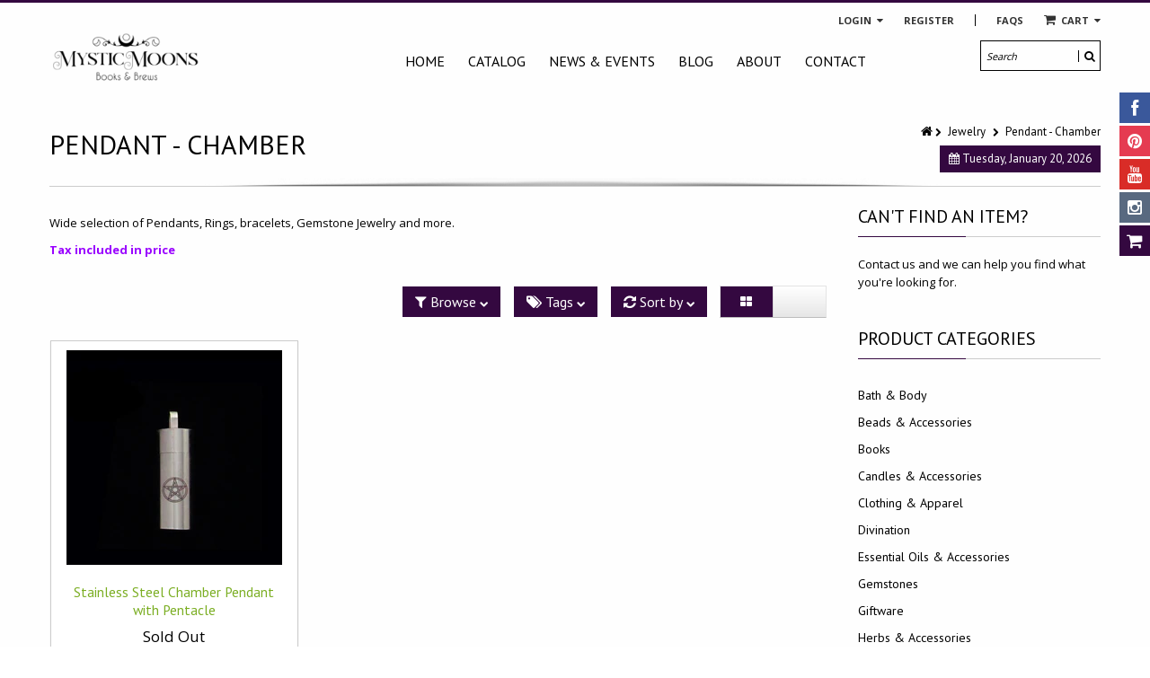

--- FILE ---
content_type: text/html; charset=utf-8
request_url: https://www.mysticmoons.ca/collections/jewelry/pendant-chamber
body_size: 20659
content:
<!doctype html>
<!--[if IE 8 ]>    <html lang="en" class="no-js ie8"> <![endif]-->
<!--[if (lt IE 8) ]>    <html lang="en" class="no-js ie7"> <![endif]-->
<!--[if (gt IE 9)|!(IE)]><!--> <html lang="en" class="no-js"> <!--<![endif]-->
<head>
  
  <link rel="shortcut icon" href="//www.mysticmoons.ca/cdn/shop/t/2/assets/favicon.png?v=56417227530490220431483374523" type="image/x-icon" />
  
  
  
  <link rel="apple-touch-icon-precomposed" href="//www.mysticmoons.ca/cdn/shop/t/2/assets/iphone_icon.png?v=20318053352968487701483374723" />
  
  
  
  <link rel="apple-touch-icon-precomposed" sizes="114x114" href="//www.mysticmoons.ca/cdn/shop/t/2/assets/iphone_icon_retina.png?v=114836350498128216841483374723" />
  
  
  
  <link rel="apple-touch-icon-precomposed" sizes="72x72" href="//www.mysticmoons.ca/cdn/shop/t/2/assets/ipad_icon.png?v=26132271041326003991483374734" />
  
  
  
  <link rel="apple-touch-icon-precomposed" sizes="144x144" href="//www.mysticmoons.ca/cdn/shop/t/2/assets/ipad_icon_retina.png?v=69620451347615294031483374536" />
  
  
  <meta charset="UTF-8">
  <meta http-equiv="Content-Type" content="text/html; charset=utf-8">
  <meta name="viewport" content="width=device-width, initial-scale=1, minimum-scale=1, maximum-scale=1" />
  <link rel="canonical" href="https://www.mysticmoons.ca/collections/jewelry/pendant-chamber" />
  
  
  <meta name="description" content="Wide selection of Pendants, Rings, bracelets, Gemstone Jewelry and more. Tax included in price" />
  
  
  
  <title>Jewelry | Mystic Moons Books &amp; Brews</title>
  
  
  


  
    <meta property="og:image" content="//www.mysticmoons.ca/cdn/shop/t/2/assets/logo.png?v=29026548939261010041628611466" />
  

  
   
  <link href='//fonts.googleapis.com/css?family=PT+Sans:300,400,700' rel='stylesheet' type='text/css'>
  
  
   
  <link href='//fonts.googleapis.com/css?family=Open+Sans:300,400,700' rel='stylesheet' type='text/css'>
  
  
  <!--[if IE 8 ]> <link href="//www.mysticmoons.ca/cdn/shop/t/2/assets/ie8.css?v=34241606194775417601453828577" rel="stylesheet" type="text/css" media="all" /> <![endif]-->
  
  <link href="//netdna.bootstrapcdn.com/font-awesome/3.2.1/css/font-awesome.min.css" rel="stylesheet" type="text/css" media="all" />
  
  <link href="//www.mysticmoons.ca/cdn/shop/t/2/assets/animate.min.css?v=26015726645408109341453828568" rel="stylesheet" type="text/css" media="all" />
  <link href="//www.mysticmoons.ca/cdn/shop/t/2/assets/kumi.plugins.css?v=98865602708626455071453828578" rel="stylesheet" type="text/css" media="all" />
  
  
  
  
  <link href="//www.mysticmoons.ca/cdn/shop/t/2/assets/jquery.owl.carousel.css?v=69644300286573229081674755416" rel="stylesheet" type="text/css" media="all" />
  <link href="//www.mysticmoons.ca/cdn/shop/t/2/assets/jquery.fancybox.css?v=137390351442020403991674755417" rel="stylesheet" type="text/css" media="all" />
  <link href="//www.mysticmoons.ca/cdn/shop/t/2/assets/jquery.fancybox-buttons.css?v=61589404403822016811674755416" rel="stylesheet" type="text/css" media="all" />

  <link href="//www.mysticmoons.ca/cdn/shop/t/2/assets/bootstrap.min.css?v=142213545305940173101453828577" rel="stylesheet" type="text/css" media="all" />
  <link href="//www.mysticmoons.ca/cdn/shop/t/2/assets/bootstrap-modal.css?v=68688658048210704821453828569" rel="stylesheet" type="text/css" media="all" />
  <link href="//www.mysticmoons.ca/cdn/shop/t/2/assets/bootstrap-switch.css?v=44898043042204622141453828569" rel="stylesheet" type="text/css" media="all" />
  
  <link href="//www.mysticmoons.ca/cdn/shop/t/2/assets/kumi.global.css?v=13989896640855869171628615106" rel="stylesheet" type="text/css" media="all" />
  <link href="//www.mysticmoons.ca/cdn/shop/t/2/assets/kumi.style.scss.css?v=35272375096718593861674755417" rel="stylesheet" type="text/css" media="all" />
  <link href="//www.mysticmoons.ca/cdn/shop/t/2/assets/kumi.media.css?v=178626425312373926931628611468" rel="stylesheet" type="text/css" media="all" />
  
  
  <script src="//www.mysticmoons.ca/cdn/shopifycloud/storefront/assets/themes_support/shopify_common-5f594365.js" type="text/javascript"></script>
  

  
  <script src="//www.mysticmoons.ca/cdn/shop/t/2/assets/shopify_common.js?v=14298614452551288571453828574" type="text/javascript"></script>
  
  
  <script src="//www.mysticmoons.ca/cdn/shop/t/2/assets/jquery-1.8.2.min.js?v=16839718699480930611453828570" type="text/javascript"></script>
  <script src="//www.mysticmoons.ca/cdn/shop/t/2/assets/jquery.easing.1.3.js?v=87267849610611941221453828571" type="text/javascript"></script>
  
  <script src="//www.mysticmoons.ca/cdn/shop/t/2/assets/TweenMax.min.js?v=90624384621789474361453828575" type="text/javascript"></script>
  <script src="//www.mysticmoons.ca/cdn/shop/t/2/assets/kumi.animation.js?v=140107879276876137171453828573" type="text/javascript"></script>
  
  
  
  
  
  <script src="//www.mysticmoons.ca/cdn/shop/t/2/assets/bootstrap.min.js?v=65104011308103364271453828569" type="text/javascript"></script>
  <script src="//www.mysticmoons.ca/cdn/shop/t/2/assets/bootstrap-modal.js?v=12510494864028014301453828569" type="text/javascript"></script>
  <script src="//www.mysticmoons.ca/cdn/shop/t/2/assets/bootstrap-modalmanager.js?v=22736093669414834121453828569" type="text/javascript"></script>
  <script src="//www.mysticmoons.ca/cdn/shop/t/2/assets/bootstrap-switch.js?v=76735132754683128491453828569" type="text/javascript"></script>
  
  <script src="//www.mysticmoons.ca/cdn/shop/t/2/assets/modernizr.js?v=136554011001666959481453828573" type="text/javascript"></script>
  <script src="//www.mysticmoons.ca/cdn/shop/t/2/assets/kumi.plugins.js?v=117411142403871221381453828578" type="text/javascript"></script>
  
  
    <script src="//www.mysticmoons.ca/cdn/shop/t/2/assets/jquery.mixitup.min.js?v=20404502351001495841453828572" type="text/javascript"></script>
  
  
  
  
  <script src="//www.mysticmoons.ca/cdn/shop/t/2/assets/jquery.appear.js?v=62110238356961602371453828570" type="text/javascript"></script>
  
  <script src="//www.mysticmoons.ca/cdn/shop/t/2/assets/jquery.smoothscroll.js?v=111037732245179092881453828573" type="text/javascript"></script>
  
  <script src="//www.mysticmoons.ca/cdn/shop/t/2/assets/jquery.imagesloaded.min.js?v=87590947715040177931453828572" type="text/javascript"></script>
  <script src="//www.mysticmoons.ca/cdn/shop/t/2/assets/jquery.hoverIntent.min.js?v=29175521564566609461453828572" type="text/javascript"></script>
  <script src="//www.mysticmoons.ca/cdn/shop/t/2/assets/jquery.owl.carousel.min.js?v=128556551344874541741453828572" type="text/javascript"></script>
  <script src="//www.mysticmoons.ca/cdn/shop/t/2/assets/jquery.fancybox.pack.js?v=98388074616830255951453828572" type="text/javascript"></script>
  <script src="//www.mysticmoons.ca/cdn/shop/t/2/assets/jquery.fancybox-buttons.js?v=55176213373343787281453828572" type="text/javascript"></script>
  
  <script src="//www.mysticmoons.ca/cdn/shop/t/2/assets/jquery.plugin.min.js?v=84380773999872536741453828572" type="text/javascript"></script>
  <script src="//www.mysticmoons.ca/cdn/shop/t/2/assets/jquery.countdown.min.js?v=11523271478596468241453828571" type="text/javascript"></script>
  
  
  	<script src="//www.mysticmoons.ca/cdn/shop/t/2/assets/notify.min.js?v=164200119215704402431453828574" type="text/javascript"></script>
  
  
  <script src="//www.mysticmoons.ca/cdn/shop/t/2/assets/kumi.global.js?v=92376697888702936951453828578" type="text/javascript"></script>
  <script src="//www.mysticmoons.ca/cdn/shopifycloud/storefront/assets/themes_support/api.jquery-7ab1a3a4.js" type="text/javascript"></script>
  <script type="text/javascript">
  Shopify.updateCartInfo = function(cart, cart_summary_id, cart_count_id) {
    if ((typeof cart_summary_id) === 'string') {
      var cart_summary = jQuery('#' + cart_summary_id);
      if (cart_summary.length) {
        // Start from scratch.
        cart_summary.empty();
        // Pull it all out.
        
        jQuery.each(cart, function(key, value) {
          if (key === 'items') {
            
            if (value.length) {
              jQuery('<div class="items control-container"></div>').appendTo(cart_summary);
              var table = jQuery('#' + cart_summary_id + ' div.items');
              
              jQuery.each(value, function(i, item) {
                jQuery('<div class="row-fluid control-group"><div class="span4 cart-left"><a class="cart-close" title="Remove" href="javascript:;" onclick="Shopify.removeItem(' + item.variant_id + ')"><i class="icon-remove-circle"></i></a><a class="cart-image" href="' + item.url + '"><img src="' + Shopify.resizeImage(item.image, 'small') + '" alt="" title=""/></a></div><div class="span8 text-left cart-right"><div class="cart-title uppercase"><a href="' + item.url + '"><h4>' + item.title + '</h4></a></div><div class="cart-prices"><strong>' + Shopify.formatMoney(item.price, "${{amount}}") + '</strong> x ' + item.quantity + '</div></div></div>').appendTo(table);
              });
              
              jQuery('<div class="actions control-container"></div>').appendTo(cart_summary);
              var action = jQuery('#' + cart_summary_id + ' div.actions');
              jQuery('<div class="row-fluid"><div class="span4"><span class="uppercase">Total</span></div><div class="span8 text-left"><strong>' + Shopify.formatMoney(cart.total_price, "${{amount}}") + '</strong></div></div>').appendTo(action);
              jQuery('<div class="last text-left"><a class="btn btn-1" href="/checkout">Checkout</a><a class="btn btn-2" href="/cart">View Cart</button></div>').appendTo(action);
            }
            else {
              jQuery('<div class="row-fluid text-center empty"><em>Your shopping cart is empty. Check out our <a href="/collections/all">catalog</a> to see what\'s available.</em></div>').appendTo(cart_summary);
            }
          }
        });
      }
    }
    // Update cart count.
    if ($('#social-cart-num').length) {
      $('#social-cart-num').html(cart.item_count);
    }
    
    /* Update cart info */
    updateCartDesc(cart);
  };
  
  
  // Update Cart
  Shopify.onCartUpdate = function(cart) {
    Shopify.updateCartInfo(cart, 'cart-info', 'shopping-cart');
  };
  
  
  // Remove item
  Shopify.removeItem = function(variant_id, callback) {
    
    /* Show loading in Cart info */
    $('#umbrella .cart-loading').removeClass('hide');
    
    var params = {
      type: 'POST',
      url: '/cart/change.js',
      data:  'quantity=0&id='+variant_id,
      dataType: 'json',
      success: function(cart) { 
      if ((typeof callback) === 'function') {
      callback(cart);
    }
    else {
      Shopify.onCartUpdate(cart);
    }
  },
    error: function(XMLHttpRequest, textStatus) {
      Shopify.onError(XMLHttpRequest, textStatus);
    }
  };
  jQuery.ajax(params);
  };
  
  function updateCartDesc(data){
    var $cartNumberText = $('#umbrella .number');
    
    switch(data.item_count){
      case 0:
        $cartNumberText.text('0');
        break;
      case 1:
        $cartNumberText.text('1');
        break;
      default:
        $cartNumberText.text(data.item_count);
        break;
    }
    
    
    
     /* Hide loading in Cart info */
     $('#umbrella .cart-loading').addClass('hide');
     }
     
     $(window).load(function() {
       // Let's get the cart and show what's in it in the cart box.	
       Shopify.getCart(function(cart) {
         
         Shopify.updateCartInfo(cart, 'cart-info');		
       });
     });
     
     /* customer address helper */
     Shopify.CustomerAddress = {
       toggleForm: function(id) {
         var editEl = document.getElementById('edit_address_'+id);
         var toolEl = document.getElementById('tool_address_'+id);      
         editEl.style.display = editEl.style.display == 'none' ? '' : 'none';
         return false;    
       },
       
       toggleNewForm: function() {
         var el = document.getElementById('add_address');
         el.style.display = el.style.display == 'none' ? '' : 'none';
         return false;
       },
       
       destroy: function(id, confirm_msg) {
         if (confirm(confirm_msg || "Are you sure you wish to delete this address?")) {
           Shopify.postLink('/account/addresses/'+id, {'parameters': {'_method': 'delete'}});
         }      
       }
     }
     
</script>
  
  <script src="//www.mysticmoons.ca/cdn/shop/t/2/assets/kumi.script.js?v=26053656988180412811674755416" type="text/javascript"></script>
  
  <script>window.performance && window.performance.mark && window.performance.mark('shopify.content_for_header.start');</script><meta id="shopify-digital-wallet" name="shopify-digital-wallet" content="/11407958/digital_wallets/dialog">
<meta name="shopify-checkout-api-token" content="cd2e669aa6b7a0a83caf88d368edd999">
<meta id="in-context-paypal-metadata" data-shop-id="11407958" data-venmo-supported="false" data-environment="production" data-locale="en_US" data-paypal-v4="true" data-currency="CAD">
<link rel="alternate" type="application/atom+xml" title="Feed" href="/collections/jewelry/pendant-chamber.atom" />
<link rel="alternate" type="application/json+oembed" href="https://www.mysticmoons.ca/collections/jewelry/pendant-chamber.oembed">
<script async="async" src="/checkouts/internal/preloads.js?locale=en-CA"></script>
<script id="shopify-features" type="application/json">{"accessToken":"cd2e669aa6b7a0a83caf88d368edd999","betas":["rich-media-storefront-analytics"],"domain":"www.mysticmoons.ca","predictiveSearch":true,"shopId":11407958,"locale":"en"}</script>
<script>var Shopify = Shopify || {};
Shopify.shop = "mystic-moons.myshopify.com";
Shopify.locale = "en";
Shopify.currency = {"active":"CAD","rate":"1.0"};
Shopify.country = "CA";
Shopify.theme = {"name":"kumi-quickshop-v1-3-6","id":90693383,"schema_name":null,"schema_version":null,"theme_store_id":null,"role":"main"};
Shopify.theme.handle = "null";
Shopify.theme.style = {"id":null,"handle":null};
Shopify.cdnHost = "www.mysticmoons.ca/cdn";
Shopify.routes = Shopify.routes || {};
Shopify.routes.root = "/";</script>
<script type="module">!function(o){(o.Shopify=o.Shopify||{}).modules=!0}(window);</script>
<script>!function(o){function n(){var o=[];function n(){o.push(Array.prototype.slice.apply(arguments))}return n.q=o,n}var t=o.Shopify=o.Shopify||{};t.loadFeatures=n(),t.autoloadFeatures=n()}(window);</script>
<script id="shop-js-analytics" type="application/json">{"pageType":"collection"}</script>
<script defer="defer" async type="module" src="//www.mysticmoons.ca/cdn/shopifycloud/shop-js/modules/v2/client.init-shop-cart-sync_BdyHc3Nr.en.esm.js"></script>
<script defer="defer" async type="module" src="//www.mysticmoons.ca/cdn/shopifycloud/shop-js/modules/v2/chunk.common_Daul8nwZ.esm.js"></script>
<script type="module">
  await import("//www.mysticmoons.ca/cdn/shopifycloud/shop-js/modules/v2/client.init-shop-cart-sync_BdyHc3Nr.en.esm.js");
await import("//www.mysticmoons.ca/cdn/shopifycloud/shop-js/modules/v2/chunk.common_Daul8nwZ.esm.js");

  window.Shopify.SignInWithShop?.initShopCartSync?.({"fedCMEnabled":true,"windoidEnabled":true});

</script>
<script id="__st">var __st={"a":11407958,"offset":-14400,"reqid":"c2c73a0b-7965-4279-a4af-f68fb5f157d5-1768945774","pageurl":"www.mysticmoons.ca\/collections\/jewelry\/pendant-chamber","u":"e41ab065fbba","p":"collection","rtyp":"collection","rid":186818631};</script>
<script>window.ShopifyPaypalV4VisibilityTracking = true;</script>
<script id="captcha-bootstrap">!function(){'use strict';const t='contact',e='account',n='new_comment',o=[[t,t],['blogs',n],['comments',n],[t,'customer']],c=[[e,'customer_login'],[e,'guest_login'],[e,'recover_customer_password'],[e,'create_customer']],r=t=>t.map((([t,e])=>`form[action*='/${t}']:not([data-nocaptcha='true']) input[name='form_type'][value='${e}']`)).join(','),a=t=>()=>t?[...document.querySelectorAll(t)].map((t=>t.form)):[];function s(){const t=[...o],e=r(t);return a(e)}const i='password',u='form_key',d=['recaptcha-v3-token','g-recaptcha-response','h-captcha-response',i],f=()=>{try{return window.sessionStorage}catch{return}},m='__shopify_v',_=t=>t.elements[u];function p(t,e,n=!1){try{const o=window.sessionStorage,c=JSON.parse(o.getItem(e)),{data:r}=function(t){const{data:e,action:n}=t;return t[m]||n?{data:e,action:n}:{data:t,action:n}}(c);for(const[e,n]of Object.entries(r))t.elements[e]&&(t.elements[e].value=n);n&&o.removeItem(e)}catch(o){console.error('form repopulation failed',{error:o})}}const l='form_type',E='cptcha';function T(t){t.dataset[E]=!0}const w=window,h=w.document,L='Shopify',v='ce_forms',y='captcha';let A=!1;((t,e)=>{const n=(g='f06e6c50-85a8-45c8-87d0-21a2b65856fe',I='https://cdn.shopify.com/shopifycloud/storefront-forms-hcaptcha/ce_storefront_forms_captcha_hcaptcha.v1.5.2.iife.js',D={infoText:'Protected by hCaptcha',privacyText:'Privacy',termsText:'Terms'},(t,e,n)=>{const o=w[L][v],c=o.bindForm;if(c)return c(t,g,e,D).then(n);var r;o.q.push([[t,g,e,D],n]),r=I,A||(h.body.append(Object.assign(h.createElement('script'),{id:'captcha-provider',async:!0,src:r})),A=!0)});var g,I,D;w[L]=w[L]||{},w[L][v]=w[L][v]||{},w[L][v].q=[],w[L][y]=w[L][y]||{},w[L][y].protect=function(t,e){n(t,void 0,e),T(t)},Object.freeze(w[L][y]),function(t,e,n,w,h,L){const[v,y,A,g]=function(t,e,n){const i=e?o:[],u=t?c:[],d=[...i,...u],f=r(d),m=r(i),_=r(d.filter((([t,e])=>n.includes(e))));return[a(f),a(m),a(_),s()]}(w,h,L),I=t=>{const e=t.target;return e instanceof HTMLFormElement?e:e&&e.form},D=t=>v().includes(t);t.addEventListener('submit',(t=>{const e=I(t);if(!e)return;const n=D(e)&&!e.dataset.hcaptchaBound&&!e.dataset.recaptchaBound,o=_(e),c=g().includes(e)&&(!o||!o.value);(n||c)&&t.preventDefault(),c&&!n&&(function(t){try{if(!f())return;!function(t){const e=f();if(!e)return;const n=_(t);if(!n)return;const o=n.value;o&&e.removeItem(o)}(t);const e=Array.from(Array(32),(()=>Math.random().toString(36)[2])).join('');!function(t,e){_(t)||t.append(Object.assign(document.createElement('input'),{type:'hidden',name:u})),t.elements[u].value=e}(t,e),function(t,e){const n=f();if(!n)return;const o=[...t.querySelectorAll(`input[type='${i}']`)].map((({name:t})=>t)),c=[...d,...o],r={};for(const[a,s]of new FormData(t).entries())c.includes(a)||(r[a]=s);n.setItem(e,JSON.stringify({[m]:1,action:t.action,data:r}))}(t,e)}catch(e){console.error('failed to persist form',e)}}(e),e.submit())}));const S=(t,e)=>{t&&!t.dataset[E]&&(n(t,e.some((e=>e===t))),T(t))};for(const o of['focusin','change'])t.addEventListener(o,(t=>{const e=I(t);D(e)&&S(e,y())}));const B=e.get('form_key'),M=e.get(l),P=B&&M;t.addEventListener('DOMContentLoaded',(()=>{const t=y();if(P)for(const e of t)e.elements[l].value===M&&p(e,B);[...new Set([...A(),...v().filter((t=>'true'===t.dataset.shopifyCaptcha))])].forEach((e=>S(e,t)))}))}(h,new URLSearchParams(w.location.search),n,t,e,['guest_login'])})(!0,!0)}();</script>
<script integrity="sha256-4kQ18oKyAcykRKYeNunJcIwy7WH5gtpwJnB7kiuLZ1E=" data-source-attribution="shopify.loadfeatures" defer="defer" src="//www.mysticmoons.ca/cdn/shopifycloud/storefront/assets/storefront/load_feature-a0a9edcb.js" crossorigin="anonymous"></script>
<script data-source-attribution="shopify.dynamic_checkout.dynamic.init">var Shopify=Shopify||{};Shopify.PaymentButton=Shopify.PaymentButton||{isStorefrontPortableWallets:!0,init:function(){window.Shopify.PaymentButton.init=function(){};var t=document.createElement("script");t.src="https://www.mysticmoons.ca/cdn/shopifycloud/portable-wallets/latest/portable-wallets.en.js",t.type="module",document.head.appendChild(t)}};
</script>
<script data-source-attribution="shopify.dynamic_checkout.buyer_consent">
  function portableWalletsHideBuyerConsent(e){var t=document.getElementById("shopify-buyer-consent"),n=document.getElementById("shopify-subscription-policy-button");t&&n&&(t.classList.add("hidden"),t.setAttribute("aria-hidden","true"),n.removeEventListener("click",e))}function portableWalletsShowBuyerConsent(e){var t=document.getElementById("shopify-buyer-consent"),n=document.getElementById("shopify-subscription-policy-button");t&&n&&(t.classList.remove("hidden"),t.removeAttribute("aria-hidden"),n.addEventListener("click",e))}window.Shopify?.PaymentButton&&(window.Shopify.PaymentButton.hideBuyerConsent=portableWalletsHideBuyerConsent,window.Shopify.PaymentButton.showBuyerConsent=portableWalletsShowBuyerConsent);
</script>
<script data-source-attribution="shopify.dynamic_checkout.cart.bootstrap">document.addEventListener("DOMContentLoaded",(function(){function t(){return document.querySelector("shopify-accelerated-checkout-cart, shopify-accelerated-checkout")}if(t())Shopify.PaymentButton.init();else{new MutationObserver((function(e,n){t()&&(Shopify.PaymentButton.init(),n.disconnect())})).observe(document.body,{childList:!0,subtree:!0})}}));
</script>
<link id="shopify-accelerated-checkout-styles" rel="stylesheet" media="screen" href="https://www.mysticmoons.ca/cdn/shopifycloud/portable-wallets/latest/accelerated-checkout-backwards-compat.css" crossorigin="anonymous">
<style id="shopify-accelerated-checkout-cart">
        #shopify-buyer-consent {
  margin-top: 1em;
  display: inline-block;
  width: 100%;
}

#shopify-buyer-consent.hidden {
  display: none;
}

#shopify-subscription-policy-button {
  background: none;
  border: none;
  padding: 0;
  text-decoration: underline;
  font-size: inherit;
  cursor: pointer;
}

#shopify-subscription-policy-button::before {
  box-shadow: none;
}

      </style>

<script>window.performance && window.performance.mark && window.performance.mark('shopify.content_for_header.end');</script>
  
<link href="https://monorail-edge.shopifysvc.com" rel="dns-prefetch">
<script>(function(){if ("sendBeacon" in navigator && "performance" in window) {try {var session_token_from_headers = performance.getEntriesByType('navigation')[0].serverTiming.find(x => x.name == '_s').description;} catch {var session_token_from_headers = undefined;}var session_cookie_matches = document.cookie.match(/_shopify_s=([^;]*)/);var session_token_from_cookie = session_cookie_matches && session_cookie_matches.length === 2 ? session_cookie_matches[1] : "";var session_token = session_token_from_headers || session_token_from_cookie || "";function handle_abandonment_event(e) {var entries = performance.getEntries().filter(function(entry) {return /monorail-edge.shopifysvc.com/.test(entry.name);});if (!window.abandonment_tracked && entries.length === 0) {window.abandonment_tracked = true;var currentMs = Date.now();var navigation_start = performance.timing.navigationStart;var payload = {shop_id: 11407958,url: window.location.href,navigation_start,duration: currentMs - navigation_start,session_token,page_type: "collection"};window.navigator.sendBeacon("https://monorail-edge.shopifysvc.com/v1/produce", JSON.stringify({schema_id: "online_store_buyer_site_abandonment/1.1",payload: payload,metadata: {event_created_at_ms: currentMs,event_sent_at_ms: currentMs}}));}}window.addEventListener('pagehide', handle_abandonment_event);}}());</script>
<script id="web-pixels-manager-setup">(function e(e,d,r,n,o){if(void 0===o&&(o={}),!Boolean(null===(a=null===(i=window.Shopify)||void 0===i?void 0:i.analytics)||void 0===a?void 0:a.replayQueue)){var i,a;window.Shopify=window.Shopify||{};var t=window.Shopify;t.analytics=t.analytics||{};var s=t.analytics;s.replayQueue=[],s.publish=function(e,d,r){return s.replayQueue.push([e,d,r]),!0};try{self.performance.mark("wpm:start")}catch(e){}var l=function(){var e={modern:/Edge?\/(1{2}[4-9]|1[2-9]\d|[2-9]\d{2}|\d{4,})\.\d+(\.\d+|)|Firefox\/(1{2}[4-9]|1[2-9]\d|[2-9]\d{2}|\d{4,})\.\d+(\.\d+|)|Chrom(ium|e)\/(9{2}|\d{3,})\.\d+(\.\d+|)|(Maci|X1{2}).+ Version\/(15\.\d+|(1[6-9]|[2-9]\d|\d{3,})\.\d+)([,.]\d+|)( \(\w+\)|)( Mobile\/\w+|) Safari\/|Chrome.+OPR\/(9{2}|\d{3,})\.\d+\.\d+|(CPU[ +]OS|iPhone[ +]OS|CPU[ +]iPhone|CPU IPhone OS|CPU iPad OS)[ +]+(15[._]\d+|(1[6-9]|[2-9]\d|\d{3,})[._]\d+)([._]\d+|)|Android:?[ /-](13[3-9]|1[4-9]\d|[2-9]\d{2}|\d{4,})(\.\d+|)(\.\d+|)|Android.+Firefox\/(13[5-9]|1[4-9]\d|[2-9]\d{2}|\d{4,})\.\d+(\.\d+|)|Android.+Chrom(ium|e)\/(13[3-9]|1[4-9]\d|[2-9]\d{2}|\d{4,})\.\d+(\.\d+|)|SamsungBrowser\/([2-9]\d|\d{3,})\.\d+/,legacy:/Edge?\/(1[6-9]|[2-9]\d|\d{3,})\.\d+(\.\d+|)|Firefox\/(5[4-9]|[6-9]\d|\d{3,})\.\d+(\.\d+|)|Chrom(ium|e)\/(5[1-9]|[6-9]\d|\d{3,})\.\d+(\.\d+|)([\d.]+$|.*Safari\/(?![\d.]+ Edge\/[\d.]+$))|(Maci|X1{2}).+ Version\/(10\.\d+|(1[1-9]|[2-9]\d|\d{3,})\.\d+)([,.]\d+|)( \(\w+\)|)( Mobile\/\w+|) Safari\/|Chrome.+OPR\/(3[89]|[4-9]\d|\d{3,})\.\d+\.\d+|(CPU[ +]OS|iPhone[ +]OS|CPU[ +]iPhone|CPU IPhone OS|CPU iPad OS)[ +]+(10[._]\d+|(1[1-9]|[2-9]\d|\d{3,})[._]\d+)([._]\d+|)|Android:?[ /-](13[3-9]|1[4-9]\d|[2-9]\d{2}|\d{4,})(\.\d+|)(\.\d+|)|Mobile Safari.+OPR\/([89]\d|\d{3,})\.\d+\.\d+|Android.+Firefox\/(13[5-9]|1[4-9]\d|[2-9]\d{2}|\d{4,})\.\d+(\.\d+|)|Android.+Chrom(ium|e)\/(13[3-9]|1[4-9]\d|[2-9]\d{2}|\d{4,})\.\d+(\.\d+|)|Android.+(UC? ?Browser|UCWEB|U3)[ /]?(15\.([5-9]|\d{2,})|(1[6-9]|[2-9]\d|\d{3,})\.\d+)\.\d+|SamsungBrowser\/(5\.\d+|([6-9]|\d{2,})\.\d+)|Android.+MQ{2}Browser\/(14(\.(9|\d{2,})|)|(1[5-9]|[2-9]\d|\d{3,})(\.\d+|))(\.\d+|)|K[Aa][Ii]OS\/(3\.\d+|([4-9]|\d{2,})\.\d+)(\.\d+|)/},d=e.modern,r=e.legacy,n=navigator.userAgent;return n.match(d)?"modern":n.match(r)?"legacy":"unknown"}(),u="modern"===l?"modern":"legacy",c=(null!=n?n:{modern:"",legacy:""})[u],f=function(e){return[e.baseUrl,"/wpm","/b",e.hashVersion,"modern"===e.buildTarget?"m":"l",".js"].join("")}({baseUrl:d,hashVersion:r,buildTarget:u}),m=function(e){var d=e.version,r=e.bundleTarget,n=e.surface,o=e.pageUrl,i=e.monorailEndpoint;return{emit:function(e){var a=e.status,t=e.errorMsg,s=(new Date).getTime(),l=JSON.stringify({metadata:{event_sent_at_ms:s},events:[{schema_id:"web_pixels_manager_load/3.1",payload:{version:d,bundle_target:r,page_url:o,status:a,surface:n,error_msg:t},metadata:{event_created_at_ms:s}}]});if(!i)return console&&console.warn&&console.warn("[Web Pixels Manager] No Monorail endpoint provided, skipping logging."),!1;try{return self.navigator.sendBeacon.bind(self.navigator)(i,l)}catch(e){}var u=new XMLHttpRequest;try{return u.open("POST",i,!0),u.setRequestHeader("Content-Type","text/plain"),u.send(l),!0}catch(e){return console&&console.warn&&console.warn("[Web Pixels Manager] Got an unhandled error while logging to Monorail."),!1}}}}({version:r,bundleTarget:l,surface:e.surface,pageUrl:self.location.href,monorailEndpoint:e.monorailEndpoint});try{o.browserTarget=l,function(e){var d=e.src,r=e.async,n=void 0===r||r,o=e.onload,i=e.onerror,a=e.sri,t=e.scriptDataAttributes,s=void 0===t?{}:t,l=document.createElement("script"),u=document.querySelector("head"),c=document.querySelector("body");if(l.async=n,l.src=d,a&&(l.integrity=a,l.crossOrigin="anonymous"),s)for(var f in s)if(Object.prototype.hasOwnProperty.call(s,f))try{l.dataset[f]=s[f]}catch(e){}if(o&&l.addEventListener("load",o),i&&l.addEventListener("error",i),u)u.appendChild(l);else{if(!c)throw new Error("Did not find a head or body element to append the script");c.appendChild(l)}}({src:f,async:!0,onload:function(){if(!function(){var e,d;return Boolean(null===(d=null===(e=window.Shopify)||void 0===e?void 0:e.analytics)||void 0===d?void 0:d.initialized)}()){var d=window.webPixelsManager.init(e)||void 0;if(d){var r=window.Shopify.analytics;r.replayQueue.forEach((function(e){var r=e[0],n=e[1],o=e[2];d.publishCustomEvent(r,n,o)})),r.replayQueue=[],r.publish=d.publishCustomEvent,r.visitor=d.visitor,r.initialized=!0}}},onerror:function(){return m.emit({status:"failed",errorMsg:"".concat(f," has failed to load")})},sri:function(e){var d=/^sha384-[A-Za-z0-9+/=]+$/;return"string"==typeof e&&d.test(e)}(c)?c:"",scriptDataAttributes:o}),m.emit({status:"loading"})}catch(e){m.emit({status:"failed",errorMsg:(null==e?void 0:e.message)||"Unknown error"})}}})({shopId: 11407958,storefrontBaseUrl: "https://www.mysticmoons.ca",extensionsBaseUrl: "https://extensions.shopifycdn.com/cdn/shopifycloud/web-pixels-manager",monorailEndpoint: "https://monorail-edge.shopifysvc.com/unstable/produce_batch",surface: "storefront-renderer",enabledBetaFlags: ["2dca8a86"],webPixelsConfigList: [{"id":"71467247","eventPayloadVersion":"v1","runtimeContext":"LAX","scriptVersion":"1","type":"CUSTOM","privacyPurposes":["MARKETING"],"name":"Meta pixel (migrated)"},{"id":"89293039","eventPayloadVersion":"v1","runtimeContext":"LAX","scriptVersion":"1","type":"CUSTOM","privacyPurposes":["ANALYTICS"],"name":"Google Analytics tag (migrated)"},{"id":"shopify-app-pixel","configuration":"{}","eventPayloadVersion":"v1","runtimeContext":"STRICT","scriptVersion":"0450","apiClientId":"shopify-pixel","type":"APP","privacyPurposes":["ANALYTICS","MARKETING"]},{"id":"shopify-custom-pixel","eventPayloadVersion":"v1","runtimeContext":"LAX","scriptVersion":"0450","apiClientId":"shopify-pixel","type":"CUSTOM","privacyPurposes":["ANALYTICS","MARKETING"]}],isMerchantRequest: false,initData: {"shop":{"name":"Mystic Moons Books \u0026 Brews","paymentSettings":{"currencyCode":"CAD"},"myshopifyDomain":"mystic-moons.myshopify.com","countryCode":"CA","storefrontUrl":"https:\/\/www.mysticmoons.ca"},"customer":null,"cart":null,"checkout":null,"productVariants":[],"purchasingCompany":null},},"https://www.mysticmoons.ca/cdn","fcfee988w5aeb613cpc8e4bc33m6693e112",{"modern":"","legacy":""},{"shopId":"11407958","storefrontBaseUrl":"https:\/\/www.mysticmoons.ca","extensionBaseUrl":"https:\/\/extensions.shopifycdn.com\/cdn\/shopifycloud\/web-pixels-manager","surface":"storefront-renderer","enabledBetaFlags":"[\"2dca8a86\"]","isMerchantRequest":"false","hashVersion":"fcfee988w5aeb613cpc8e4bc33m6693e112","publish":"custom","events":"[[\"page_viewed\",{}],[\"collection_viewed\",{\"collection\":{\"id\":\"186818631\",\"title\":\"Jewelry\",\"productVariants\":[{\"price\":{\"amount\":30.2,\"currencyCode\":\"CAD\"},\"product\":{\"title\":\"Stainless Steel Chamber Pendant with Pentacle\",\"vendor\":\"Zeppo Merchandisers\",\"id\":\"5578712121511\",\"untranslatedTitle\":\"Stainless Steel Chamber Pendant with Pentacle\",\"url\":\"\/products\/stainless-steel-chamber-pendant-with-pentacle\",\"type\":\"Jewelry\"},\"id\":\"35539934970023\",\"image\":{\"src\":\"\/\/www.mysticmoons.ca\/cdn\/shop\/products\/ME252Z.jpg?v=1596287635\"},\"sku\":\"7019\",\"title\":\"Default Title\",\"untranslatedTitle\":\"Default Title\"}]}}]]"});</script><script>
  window.ShopifyAnalytics = window.ShopifyAnalytics || {};
  window.ShopifyAnalytics.meta = window.ShopifyAnalytics.meta || {};
  window.ShopifyAnalytics.meta.currency = 'CAD';
  var meta = {"products":[{"id":5578712121511,"gid":"gid:\/\/shopify\/Product\/5578712121511","vendor":"Zeppo Merchandisers","type":"Jewelry","handle":"stainless-steel-chamber-pendant-with-pentacle","variants":[{"id":35539934970023,"price":3020,"name":"Stainless Steel Chamber Pendant with Pentacle","public_title":null,"sku":"7019"}],"remote":false}],"page":{"pageType":"collection","resourceType":"collection","resourceId":186818631,"requestId":"c2c73a0b-7965-4279-a4af-f68fb5f157d5-1768945774"}};
  for (var attr in meta) {
    window.ShopifyAnalytics.meta[attr] = meta[attr];
  }
</script>
<script class="analytics">
  (function () {
    var customDocumentWrite = function(content) {
      var jquery = null;

      if (window.jQuery) {
        jquery = window.jQuery;
      } else if (window.Checkout && window.Checkout.$) {
        jquery = window.Checkout.$;
      }

      if (jquery) {
        jquery('body').append(content);
      }
    };

    var hasLoggedConversion = function(token) {
      if (token) {
        return document.cookie.indexOf('loggedConversion=' + token) !== -1;
      }
      return false;
    }

    var setCookieIfConversion = function(token) {
      if (token) {
        var twoMonthsFromNow = new Date(Date.now());
        twoMonthsFromNow.setMonth(twoMonthsFromNow.getMonth() + 2);

        document.cookie = 'loggedConversion=' + token + '; expires=' + twoMonthsFromNow;
      }
    }

    var trekkie = window.ShopifyAnalytics.lib = window.trekkie = window.trekkie || [];
    if (trekkie.integrations) {
      return;
    }
    trekkie.methods = [
      'identify',
      'page',
      'ready',
      'track',
      'trackForm',
      'trackLink'
    ];
    trekkie.factory = function(method) {
      return function() {
        var args = Array.prototype.slice.call(arguments);
        args.unshift(method);
        trekkie.push(args);
        return trekkie;
      };
    };
    for (var i = 0; i < trekkie.methods.length; i++) {
      var key = trekkie.methods[i];
      trekkie[key] = trekkie.factory(key);
    }
    trekkie.load = function(config) {
      trekkie.config = config || {};
      trekkie.config.initialDocumentCookie = document.cookie;
      var first = document.getElementsByTagName('script')[0];
      var script = document.createElement('script');
      script.type = 'text/javascript';
      script.onerror = function(e) {
        var scriptFallback = document.createElement('script');
        scriptFallback.type = 'text/javascript';
        scriptFallback.onerror = function(error) {
                var Monorail = {
      produce: function produce(monorailDomain, schemaId, payload) {
        var currentMs = new Date().getTime();
        var event = {
          schema_id: schemaId,
          payload: payload,
          metadata: {
            event_created_at_ms: currentMs,
            event_sent_at_ms: currentMs
          }
        };
        return Monorail.sendRequest("https://" + monorailDomain + "/v1/produce", JSON.stringify(event));
      },
      sendRequest: function sendRequest(endpointUrl, payload) {
        // Try the sendBeacon API
        if (window && window.navigator && typeof window.navigator.sendBeacon === 'function' && typeof window.Blob === 'function' && !Monorail.isIos12()) {
          var blobData = new window.Blob([payload], {
            type: 'text/plain'
          });

          if (window.navigator.sendBeacon(endpointUrl, blobData)) {
            return true;
          } // sendBeacon was not successful

        } // XHR beacon

        var xhr = new XMLHttpRequest();

        try {
          xhr.open('POST', endpointUrl);
          xhr.setRequestHeader('Content-Type', 'text/plain');
          xhr.send(payload);
        } catch (e) {
          console.log(e);
        }

        return false;
      },
      isIos12: function isIos12() {
        return window.navigator.userAgent.lastIndexOf('iPhone; CPU iPhone OS 12_') !== -1 || window.navigator.userAgent.lastIndexOf('iPad; CPU OS 12_') !== -1;
      }
    };
    Monorail.produce('monorail-edge.shopifysvc.com',
      'trekkie_storefront_load_errors/1.1',
      {shop_id: 11407958,
      theme_id: 90693383,
      app_name: "storefront",
      context_url: window.location.href,
      source_url: "//www.mysticmoons.ca/cdn/s/trekkie.storefront.cd680fe47e6c39ca5d5df5f0a32d569bc48c0f27.min.js"});

        };
        scriptFallback.async = true;
        scriptFallback.src = '//www.mysticmoons.ca/cdn/s/trekkie.storefront.cd680fe47e6c39ca5d5df5f0a32d569bc48c0f27.min.js';
        first.parentNode.insertBefore(scriptFallback, first);
      };
      script.async = true;
      script.src = '//www.mysticmoons.ca/cdn/s/trekkie.storefront.cd680fe47e6c39ca5d5df5f0a32d569bc48c0f27.min.js';
      first.parentNode.insertBefore(script, first);
    };
    trekkie.load(
      {"Trekkie":{"appName":"storefront","development":false,"defaultAttributes":{"shopId":11407958,"isMerchantRequest":null,"themeId":90693383,"themeCityHash":"15164076301068580258","contentLanguage":"en","currency":"CAD","eventMetadataId":"7ba5d865-122d-4790-8c77-0b4e31a8e74c"},"isServerSideCookieWritingEnabled":true,"monorailRegion":"shop_domain","enabledBetaFlags":["65f19447"]},"Session Attribution":{},"S2S":{"facebookCapiEnabled":false,"source":"trekkie-storefront-renderer","apiClientId":580111}}
    );

    var loaded = false;
    trekkie.ready(function() {
      if (loaded) return;
      loaded = true;

      window.ShopifyAnalytics.lib = window.trekkie;

      var originalDocumentWrite = document.write;
      document.write = customDocumentWrite;
      try { window.ShopifyAnalytics.merchantGoogleAnalytics.call(this); } catch(error) {};
      document.write = originalDocumentWrite;

      window.ShopifyAnalytics.lib.page(null,{"pageType":"collection","resourceType":"collection","resourceId":186818631,"requestId":"c2c73a0b-7965-4279-a4af-f68fb5f157d5-1768945774","shopifyEmitted":true});

      var match = window.location.pathname.match(/checkouts\/(.+)\/(thank_you|post_purchase)/)
      var token = match? match[1]: undefined;
      if (!hasLoggedConversion(token)) {
        setCookieIfConversion(token);
        window.ShopifyAnalytics.lib.track("Viewed Product Category",{"currency":"CAD","category":"Collection: jewelry","collectionName":"jewelry","collectionId":186818631,"nonInteraction":true},undefined,undefined,{"shopifyEmitted":true});
      }
    });


        var eventsListenerScript = document.createElement('script');
        eventsListenerScript.async = true;
        eventsListenerScript.src = "//www.mysticmoons.ca/cdn/shopifycloud/storefront/assets/shop_events_listener-3da45d37.js";
        document.getElementsByTagName('head')[0].appendChild(eventsListenerScript);

})();</script>
  <script>
  if (!window.ga || (window.ga && typeof window.ga !== 'function')) {
    window.ga = function ga() {
      (window.ga.q = window.ga.q || []).push(arguments);
      if (window.Shopify && window.Shopify.analytics && typeof window.Shopify.analytics.publish === 'function') {
        window.Shopify.analytics.publish("ga_stub_called", {}, {sendTo: "google_osp_migration"});
      }
      console.error("Shopify's Google Analytics stub called with:", Array.from(arguments), "\nSee https://help.shopify.com/manual/promoting-marketing/pixels/pixel-migration#google for more information.");
    };
    if (window.Shopify && window.Shopify.analytics && typeof window.Shopify.analytics.publish === 'function') {
      window.Shopify.analytics.publish("ga_stub_initialized", {}, {sendTo: "google_osp_migration"});
    }
  }
</script>
<script
  defer
  src="https://www.mysticmoons.ca/cdn/shopifycloud/perf-kit/shopify-perf-kit-3.0.4.min.js"
  data-application="storefront-renderer"
  data-shop-id="11407958"
  data-render-region="gcp-us-central1"
  data-page-type="collection"
  data-theme-instance-id="90693383"
  data-theme-name=""
  data-theme-version=""
  data-monorail-region="shop_domain"
  data-resource-timing-sampling-rate="10"
  data-shs="true"
  data-shs-beacon="true"
  data-shs-export-with-fetch="true"
  data-shs-logs-sample-rate="1"
  data-shs-beacon-endpoint="https://www.mysticmoons.ca/api/collect"
></script>
</head>

<body class="templateCollection">
  
  <header id="header" class="fast-animated clearfix">
    <div class="overlay_header"></div>
    
    <div class="container container-responsive">
      <div class="row-fluid navigation_wrapper">
        
        
        
        <div class="span2">
          <div class="template-logo">
            <a href="https://www.mysticmoons.ca" title="Mystic Moons Books &amp; Brews">
              
              <img src="//www.mysticmoons.ca/cdn/shop/t/2/assets/logo.png?v=29026548939261010041628611466" alt="Mystic Moons Books &amp; Brews" />
              
            </a>
          </div>
        </div>
        
        <div class="span10 hidden-phone">
          <div class="row-fluid text-right">
  <div class="top_links">
    
  
  <ul id="accounts" class="inline">
    
    <li class="login dropdown-parent">
      
      <a id="loginButton" class="dropdown-toggle" data-toggle="dropdown" href="/account/login">
        Login
        <i class="icon-caret-down"></i>
      </a>
      
      <!-- Customer Account Login -->
      <div id="loginBox" class="dropdown-menu noclose" style="display:none;">
        <form method="post" action="/account/login" id="customer_login" accept-charset="UTF-8" data-login-with-shop-sign-in="true"><input type="hidden" name="form_type" value="customer_login" /><input type="hidden" name="utf8" value="✓" />
        
        <div id="bodyBox" class="text-left">
          <div class="control-container">
            <div class="control-group">
              <label for="customer_email_box" class="control-label">Email Address <span class="req">*</span></label>
              <input type="email" value="" name="customer[email]" id="customer_email_box" class="input-block-level" />
            </div>
            
            <div class="control-group">
              <label for="customer_password_box" class="control-label">Password <span class="req">*</span></label>
              <input type="password" value="" name="customer[password]" id="customer_password_box" class="input-block-level password" />
            </div>
            
            
            <div class="control-group last10">
              <button class="btn btn-1" type="submit">Login</button>
              <a class="btn btn-2" href="/account/register">Register</a>
            </div>
          </div>
        </div>
        </form>
      </div>
      
    </li>
     
    <li class="register">
     <a href="https://shopify.com/11407958/account?locale=en" id="customer_register_link">Register</a>
    </li>
    
    <li class="br">
      <span></span>
    </li>
    
  </ul>
  

  </div>
  <div class="top_links">
    <ul class="inline">
      
      <li>
        <a id="support" href="https://www.mysticmoons.ca/pages/faq">FAQs</a>
      </li>
      
      
      <li>
        <div id="umbrella">
          <div class="cart-link dropdown-parent">
            <a class="dropdown-toggle num-items-in-cart text-right dropdown-link" data-toggle="dropdown" href="/cart">
              
              <i class="icon-shopping-cart"></i>
              
              Cart
              <i class="icon-caret-down"></i>
            </a>
            
            
            <div class="dropdown-menu noclose" style="display:none;">
              <div class="cart-loading"></div>
              <div id="cart-info">
                <div class="temp"></div>
              </div>
            </div>
            
          </div>
        </div>
      </li>
      
      
      
    </ul>
  </div>
</div>

<div class="row-fluid">
  <div class="navigation span9">
    
    

<nav class="navbar">
  <div class="navbar-inner">
    <div class="container">
      <ul class="inline btn-navbar" data-toggle="collapse" data-target=".nav-collapse">
        <li>
          <span class="icon-bar"></span>
          <span class="icon-bar"></span>
          <span class="icon-bar"></span>
        </li>
        <li>Menu</li>
      </ul>

      <div class="nav-collapse collapse"> 
        <ul class="nav">
          
          
<li class="">
  
  <a href="/">
    
    Home
    
  </a>
  
</li>
          
          
<li class="">
  
  <a href="/collections/all">
    
    Catalog
    
  </a>
  
</li>
          
          
<li class="">
  
  <a href="/blogs/news">
    
    News & Events
    
  </a>
  
</li>
          
          
<li class="">
  
  <a href="https://magicalfuelforthesoul.wordpress.com/">
    
    Blog
    
  </a>
  
</li>
          
          
<li class="">
  
  <a href="/pages/about-us">
    
    About 
    
  </a>
  
</li>
          
          
<li class="">
  
  <a href="/pages/contact-us">
    
    Contact 
    
  </a>
  
</li>
          
        </ul>       
      </div>
    </div>
  </div>
</nav>

  </div>
  
  <div class="span3">
    
    
    <div class="search-wrapper">
      <form class="search-form border" action="/search" method="get">
        <input type="hidden" name="type" value="product" />
        <input id="input-ajax" type="text" class="input-block-level" name="q" value="" accesskey="4" autocomplete="off" placeholder="Search" />
        
        <button type="submit" class="search-submit btooltip" data-toggle="tooltip" data-placement="bottom" title="Search">
          <i class="icon-search"></i>
        </button>
        
      </form>
      
      <div id="result-ajax" class="dropdown-menu"><ul class="wrapper-ajax unstyled"></ul></div>
      
    </div>
    
  </div>
</div>
        </div>
        
        
        
        
        <div class="span10 visible-phone">
          <div class="row-fluid">
  <div class="is-mobile visible-phone">
    
    <ul class="inline">
      <li class="is-mobile-menu">
        <div class="navbar">
          <div class="btn-navbar" data-toggle="collapse" data-target=".is-mobile-nav">
            <span class="icon-bar"></span>
            <span class="icon-bar"></span>
            <span class="icon-bar"></span>
          </div>
        </div>
      </li>
      
      
      
      
      <li class="is-mobile-login">
        <div class="btn-group">
          <div class="dropdown-toggle" data-toggle="dropdown">
            <i class="sub-dropdown1"></i>
            <i class="sub-dropdown"></i>
            <i class="icon-user"></i>
          </div>
          <ul class="customer dropdown-menu">
            
            <li class="logout">
              <a href="/account/login">Login</a>
            </li>
            <li class="account">
              <a href="/account/register">Register</a>
            </li>
            
          </ul>
        </div>
      </li>
      
      
      
      
      
      
      
      
      
      <li class="is-mobile-search search-wrapper">
        <form class="search-form border" action="/search" method="get">
          <input type="hidden" name="type" value="product" />
          <input type="text" class="input-block-level input-search" name="q" value="" accesskey="4" autocomplete="off" placeholder="Search" />
          
          <i class="icon-search"></i>
          <i class="icon-remove"></i>
        </form>
      </li>
      
      
      
      
      
      <li class="is-mobile-cart">
        <a href="/cart"><i class="icon-shopping-cart"></i></a>
      </li>
      
    </ul>
  </div>
  
  <div class="navbar">
    <div class="nav-collapse collapse is-mobile-nav"> 
      <ul class="nav hoverMenuWrapper">
        
        
<li class="">
  
  <a href="/">
    
    Home
    
  </a>
  
</li>
        
        
<li class="">
  
  <a href="/collections/all">
    
    Catalog
    
  </a>
  
</li>
        
        
<li class="">
  
  <a href="/blogs/news">
    
    News & Events
    
  </a>
  
</li>
        
        
<li class="">
  
  <a href="https://magicalfuelforthesoul.wordpress.com/">
    
    Blog
    
  </a>
  
</li>
        
        
<li class="">
  
  <a href="/pages/about-us">
    
    About 
    
  </a>
  
</li>
        
        
<li class="">
  
  <a href="/pages/contact-us">
    
    Contact 
    
  </a>
  
</li>
        
      </ul>       
    </div>
  </div>
</div>
        </div>
      </div>
    </div>
  </header>
  
  <section id="module-content" class="clearfix">
    
    
    <div class="container container-responsive">
  <div id="breadcrumb" class="breadcrumb">
    <div class="shadow-down"></div>
    <div class="row-fluid">
      
      <div class="span6 pull-right text-right">
        <div class="breadcrumb-detail clearfix">
          <span itemscope itemtype="http://data-vocabulary.org/Breadcrumb">
            <a itemprop="url" href="/" class="homepage-link" title="Back to the frontpage">
              <span itemprop="title" class="hide">Mystic Moons Books &amp; Brews</span>
              <i class="icon-home"></i>
            </a>
          </span>
          
          
          <i class="icon-chevron-right"></i>
          <a href="/collections/jewelry" title="">Jewelry</a>
          <i class="icon-chevron-right"></i>
          <span class="page-title">Pendant - Chamber</span>
          
          
        </div>
        
        <div class="time hidden-phone">
          <i class="icon-calendar"></i>
          Tuesday, January 20, 2026
        </div>
      </div>
      
      <div class="span6 unmargin-left">
        <h1 class="hidden-phone">
          
          
          Pendant - Chamber
          
          
          
          
        </h1>
      </div>
      
    </div>
    <div class="shadow-up hidden-phone"></div>
  </div>
</div>
    
    
    
    <div class="container container-responsive">
      <div class="row-fluid">
        
        
        


<div id="col-main" class="jewelry span9">
  <div class="clearfix">
    
    
    <div class="text-justify"><p>Wide selection of Pendants, Rings, bracelets, Gemstone Jewelry and more.</p>
<p><span style="color: #9900ff;"><strong>Tax included in price</strong></span></p></div>
    
    
  </div>
  
  
  
  <div class="text-right clearfix">
  <ul class="collection-actions inline">

    

    
    <li>
      <div class="btn-group dropdown-parent">
        <button class="btn btn-2" data-toggle="dropdown">
          <i class="icon-filter"></i><span> Browse
          <i class="icon-chevron-down"></i></span>
        </button>
        <ul class="dropdown-menu text-left">
          
          

          
          <li>
            <a href="/collections/bath-body" title="Bath &amp; Body">Bath &amp; Body</a>
          </li>
          

          
          
          

          
          <li>
            <a href="/collections/beads" title="Beads &amp; Accessories">Beads &amp; Accessories</a>
          </li>
          

          
          
          

          
          <li>
            <a href="/collections/books" title="Books">Books</a>
          </li>
          

          
          
          

          
          <li>
            <a href="/collections/candles-accessories" title="Candles &amp; Accessories">Candles &amp; Accessories</a>
          </li>
          

          
          
          

          
          <li>
            <a href="/collections/clothing-apparel" title="Clothing &amp; Apparel">Clothing &amp; Apparel</a>
          </li>
          

          
          
          

          
          <li>
            <a href="/collections/divination" title="Divination">Divination</a>
          </li>
          

          
          
          

          
          <li>
            <a href="/collections/essential-oils" title="Essential Oils &amp; Accessories">Essential Oils &amp; Accessories</a>
          </li>
          

          
          
          

          
          <li>
            <a href="/collections/gemstones" title="Gemstones">Gemstones</a>
          </li>
          

          
          
          

          
          <li>
            <a href="/collections/giftware" title="Giftware">Giftware</a>
          </li>
          

          
          
          

          
          <li>
            <a href="/collections/herbs-accessories" title="Herbs &amp; Accessories">Herbs &amp; Accessories</a>
          </li>
          

          
          
          
          
          

          
          <li>
            <a href="/collections/incense-resins" title="Incense, Resin&#39;s &amp; Burners">Incense, Resin&#39;s &amp; Burners</a>
          </li>
          

          
          
          

          
          <li class="active">
            <a href="/collections/jewelry" title="Jewelry">Jewelry</a>
          </li>
          

          
          
          

          
          <li>
            <a href="/collections/local-made" title="Local Made">Local Made</a>
          </li>
          

          
          
          

          
          <li>
            <a href="/collections/ritual-magical-wares" title="Ritual &amp; Magical Wares">Ritual &amp; Magical Wares</a>
          </li>
          

          
          
          

          
          <li>
            <a href="/collections/statues-wall-plaques" title="Statues &amp; Wall Plaques">Statues &amp; Wall Plaques</a>
          </li>
          

          
          
          

          
          <li>
            <a href="/collections/discounted-items" title="~*Discounted Items*~">~*Discounted Items*~</a>
          </li>
          

          
          
          

          
          <li>
            <a href="/collections/new" title="~NEW~">~NEW~</a>
          </li>
          

          
          
          <li class="divider"></li>

          
          <li>
            <a href="/collections/all">All</a>
          </li>
          
        </ul>
      </div>
    </li>
    


    
    
    
    
    <li>
      <div class="btn-group dropdown-parent">
        <button class="btn btn-2" data-toggle="dropdown">
          <i class="icon-tags"></i><span> Tags
          <i class="icon-chevron-down"></i></span>
        </button>
        <ul class="dropdown-menu text-left">
          

          
          <li>
            <a href="/collections/jewelry/all-the-pretties">All the Pretties</a>
          </li>
          

          

          
          <li>
            <a href="/collections/jewelry/body-piercings">Body Piercings</a>
          </li>
          

          

          
          <li>
            <a href="/collections/jewelry/bracelets">Bracelets</a>
          </li>
          

          

          
          <li>
            <a href="/collections/jewelry/earings-s-silver">Earings - S Silver</a>
          </li>
          

          

          
          <li>
            <a href="/collections/jewelry/gemstone-bracelets">Gemstone Bracelets</a>
          </li>
          

          

          
          <li>
            <a href="/collections/jewelry/local-made">Local Made</a>
          </li>
          

          

          
          <li>
            <a href="/collections/jewelry/lochnessa-jewelry">LochNessa Jewelry</a>
          </li>
          

          

          
          <li>
            <a href="/collections/jewelry/necklaces">Necklaces</a>
          </li>
          

          

          
          <li class="active">
            <a href="/collections/jewelry/pendant-chamber">Pendant - Chamber</a>
          </li>
          

          

          
          <li>
            <a href="/collections/jewelry/pendant-gemstones">Pendant - Gemstones</a>
          </li>
          

          

          
          <li>
            <a href="/collections/jewelry/pendants-s-silver">Pendants - S. Silver</a>
          </li>
          

          

          
          <li>
            <a href="/collections/jewelry/pewter">Pewter</a>
          </li>
          

          

          
          <li>
            <a href="/collections/jewelry/pewter-angels">Pewter - Angels</a>
          </li>
          

          

          
          <li>
            <a href="/collections/jewelry/pewter-celtic">Pewter - Celtic</a>
          </li>
          

          

          
          <li>
            <a href="/collections/jewelry/pewter-egyptian">Pewter - Egyptian</a>
          </li>
          

          

          
          <li>
            <a href="/collections/jewelry/pewter-goddess">Pewter - Goddess</a>
          </li>
          

          

          
          <li>
            <a href="/collections/jewelry/pewter-greek">Pewter - Greek</a>
          </li>
          

          

          
          <li>
            <a href="/collections/jewelry/pewter-norse">Pewter - Norse</a>
          </li>
          

          

          
          <li>
            <a href="/collections/jewelry/pewter-pentacle">Pewter - Pentacle</a>
          </li>
          

          

          
          <li>
            <a href="/collections/jewelry/pewter-talismans">Pewter - Talismans</a>
          </li>
          

          

          
          <li>
            <a href="/collections/jewelry/pewter-tree-of-life">Pewter - Tree of Life</a>
          </li>
          

          

          
          <li>
            <a href="/collections/jewelry/pewter-zodiac">Pewter - Zodiac</a>
          </li>
          

          

          
          <li>
            <a href="/collections/jewelry/ring-gemstone">Ring - Gemstone</a>
          </li>
          

          

          
          <li>
            <a href="/collections/jewelry/ring-sterling-silver">Ring - Sterling Silver</a>
          </li>
          

          

          
          <li>
            <a href="/collections/jewelry/stud-earrings">Stud Earrings</a>
          </li>
          

          

          
          <li>
            <a href="/collections/jewelry/the-emerald-cauldron">The Emerald Cauldron</a>
          </li>
          

          
          <li class="divider"></li>
          
          <li>
            <a href="/collections/jewelry">All</a>
          </li>
          
        </ul>
      </div>
    </li>
    
    
    


    
    <li class="sortBy">
      <div class="btn-group dropdown-parent">
        <button class="btn btn-2" data-toggle="dropdown">
          <i class="icon-refresh"></i><span> Sort by
          <i class="icon-chevron-down"></i></span>
        </button>
        <ul class="dropdown-menu text-left">
          <li class="sort-by price-ascending" data-sort="price-ascending"><a href="javascript:;">Price: Low to High</a></li>
          <li class="sort-by price-descending" data-sort="price-descending"><a href="javascript:;">Price: High to Low</a></li>
          <li class="sort-by title-ascending" data-sort="title-ascending"><a href="javascript:;">Name: A to Z</a></li>
          <li class="sort-by title-descending" data-sort="title-descending"><a href="javascript:;">Name: Z to A</a></li>
          <li class="sort-by created-ascending" data-sort="created-ascending"><a href="javascript:;">Oldest to Newest</a></li>
          <li class="sort-by created-descending" data-sort="created-descending"><a href="javascript:;">Newest to Oldest</a></li>
          <li class="sort-by best-selling" data-sort="best-selling"><a href="javascript:;">Best Selling</a></li>
          <li class="divider"></li>
          <li class="sort-by manual" data-sort="manual"><a href="javascript:;">Featured</a></li>
        </ul>
      </div>
    </li>
    


    
    <li class="grid_list hidden-phone">
      <div class="make-switch" data-on="btn-2" data-off="btn-2" data-on-label="<i class='icon-th-large'></i>" data-off-label="<i class='icon-th-list'></i>">
        <input type="checkbox" checked />
      </div>
    </li>
    
  </ul>
</div>

<script type="text/javascript">
  var val_default = 'title-ascending';
  jQuery('.sortBy li.sort-by').removeClass('active');
  
  jQuery('.sortBy li.' + val_default).addClass('active');
  
  jQuery('.sortBy li.sort-by').click(function(){  // add event any time the sort box changes
    if(!$(this).hasClass('active')){
      var value = jQuery(this).attr('data-sort');
      Shopify.queryParams.sort_by = value;
      location.search = jQuery.param(Shopify.queryParams);
    }
  });
</script>
  
  <div id="sandBox">
    <div class="row-fluid text-center">
      
      <div class="span4  first mix product unpadding" data-alpha="Stainless Steel Chamber Pendant with Pentacle" data-price="3020">
        <div class="product-container count_holder_big text-center">
  
  
  
  
  <div class="row-fluid">
    <div class="product-images">
      
      
      <a href="/products/stainless-steel-chamber-pendant-with-pentacle">
        
        <div class="front only">
          <img src="//www.mysticmoons.ca/cdn/shop/products/ME252Z_medium.jpg?v=1596287635" class="main-image" alt="" />
        </div>
        
        
        
        
      </a>
      
      
      <div class="product-overlay-zoom hidden-phone">
        <a href="//www.mysticmoons.ca/cdn/shop/products/ME252Z_1024x1024.jpg?v=1596287635" class="product-fancybox-buttons" data-fancybox-group="button-5578712121511">
          <i class="icon-zoom-in  btooltip" data-toggle="tooltip" data-placement="top" title="zoom"></i>
        </a>
        
        <div class="hide">
          
        </div>
      </div>
      <div class="product-overlay-link hidden-phone">
        <span data-handle="stainless-steel-chamber-pendant-with-pentacle" data-target="#quick-shop-modal" class="quick_shop">
          <i class="icon-eye-open btooltip" data-toggle="tooltip" data-placement="top" title="quick shop"></i>
        </span>
      </div>
    </div>
    
    <div class="product-contents">
      <div class="product-details">
        <div class="product-details-container">
          <h4 class="product-title">
            <a href="/collections/jewelry/products/stainless-steel-chamber-pendant-with-pentacle">  
            Stainless Steel Chamber Pendant with Pentacle
            </a>
          </h4>
          
          
          <span class="shopify-product-reviews-badge" data-id="5578712121511"></span>
          
          
          <div class="product-price">
            
                <span class="sold_out">Sold Out</span>
            
          </div>
          
          <p class="product-description text-left hide">
            25mm x 10mm, Water Tight Seal
Excellent for Prayers, Wishes, Ashes, Baby/Puppy/Kitten Teeth, Herbs,
Hair, Medication, Valuables, Keepsakes, tiny gem stones, Photos,
          </p>
        </div>
      </div>
      
      <div class="product-buttons">
        <div class="product-buttons-container clearfix">
          <form action="/cart/add" method="post" enctype="multipart/form-data">
            <div class="show_add_button">
              
              <div class="product-wait"></div>
              <a href="/collections/jewelry/products/stainless-steel-chamber-pendant-with-pentacle" class="add-to-cart"><i class="icon-shopping-cart"></i> Add to cart</a>
              
            </div>
            <select class="hide" name="id">
              
              <option value="35539934970023">Default Title - $30.20</option>
              
            </select>
          </form>
          
          <div class="show_details_button">
            
		<a href="/account/login"><i class="icon-heart-empty"></i> Add to wishlist</a>

          </div>
        </div>
      </div>
    </div>
  </div>
</div>
      </div>
      
    </div>
  </div>
  
  

  
  
</div>



<div id="sidebar" class="span3">
  

<div class="widget-wrapper">
  
  
  
  <div class="title-1">
    <span>Can't</span>
     find an item?
  </div>
  
  
  <ul class="unstyled list-styled">
    
    <li>Contact us and we can help you find what you're looking for.</li>
  </ul>
</div>









<div class="grid-uniform">
  
  
</div>

<script>
  $(function() {
    var currentTags = 'Pendant - Chamber',
    filters = $('.advanced-filter'),
      activeTag,
      activeHandle;

    filters.each(function() {
      var el = $(this),
          group = el.data('group'),
          isActive = el.hasClass('active-filter');
    });

    filters.on('click', function(e) {
      var el = $(this),
          group = el.data('group'),
          url = el.find('a').attr('href');

      // Continue as normal if we're clicking on the active link
      if ( el.hasClass('active-filter') ) {
        return;
      }

      // Get active group link (unidentified if there isn't one)
      activeTag = $('.active-filter[data-group="'+ group +'"]');

      // If a tag from this group is already selected, remove it from the new tag's URL and continue
      if ( activeTag && activeTag.data('group') === group ) {
        e.preventDefault();
        activeHandle = activeTag.data('handle') + '+';

        // Create new URL without the currently active handle
        url = url.replace(activeHandle, '');

        window.location = url;
      }
    });
  });
</script>











<div class="widget-wrapper">
  
  
  
  <div class="title-1">
    <span>Product</span>
     Categories
  </div>
  
  
  <ul class="unstyled list-styled">
    
    
    <li>
      <h5><a href="/collections/bath-body" title="Bath &amp; Body">Bath &amp; Body</a></h5>
    </li>
    
    
    
    <li>
      <h5><a href="/collections/beads" title="Beads &amp; Accessories">Beads &amp; Accessories</a></h5>
    </li>
    
    
    
    <li>
      <h5><a href="/collections/books" title="Books">Books</a></h5>
    </li>
    
    
    
    <li>
      <h5><a href="/collections/candles-accessories" title="Candles &amp; Accessories">Candles &amp; Accessories</a></h5>
    </li>
    
    
    
    <li>
      <h5><a href="/collections/clothing-apparel" title="Clothing &amp; Apparel">Clothing &amp; Apparel</a></h5>
    </li>
    
    
    
    <li>
      <h5><a href="/collections/divination" title="Divination">Divination</a></h5>
    </li>
    
    
    
    <li>
      <h5><a href="/collections/essential-oils" title="Essential Oils &amp; Accessories">Essential Oils &amp; Accessories</a></h5>
    </li>
    
    
    
    <li>
      <h5><a href="/collections/gemstones" title="Gemstones">Gemstones</a></h5>
    </li>
    
    
    
    <li>
      <h5><a href="/collections/giftware" title="Giftware">Giftware</a></h5>
    </li>
    
    
    
    <li>
      <h5><a href="/collections/herbs-accessories" title="Herbs &amp; Accessories">Herbs &amp; Accessories</a></h5>
    </li>
    
    
    
    
    
    <li>
      <h5><a href="/collections/incense-resins" title="Incense, Resin&#39;s &amp; Burners">Incense, Resin&#39;s &amp; Burners</a></h5>
    </li>
    
    
    
    <li>
      <h5><a href="/collections/jewelry" title="Jewelry">Jewelry</a></h5>
    </li>
    
    
    
    <li>
      <h5><a href="/collections/local-made" title="Local Made">Local Made</a></h5>
    </li>
    
    
    
    <li>
      <h5><a href="/collections/ritual-magical-wares" title="Ritual &amp; Magical Wares">Ritual &amp; Magical Wares</a></h5>
    </li>
    
    
    
    <li>
      <h5><a href="/collections/statues-wall-plaques" title="Statues &amp; Wall Plaques">Statues &amp; Wall Plaques</a></h5>
    </li>
    
    
    
    <li>
      <h5><a href="/collections/discounted-items" title="~*Discounted Items*~">~*Discounted Items*~</a></h5>
    </li>
    
    
    
    <li>
      <h5><a href="/collections/new" title="~NEW~">~NEW~</a></h5>
    </li>
    
    
  </ul>
</div>































</div>

        
        
        
        
        <script src="//ajax.aspnetcdn.com/ajax/jquery.templates/beta1/jquery.tmpl.min.js" type="text/javascript"></script>
<script src="//www.mysticmoons.ca/cdn/shop/t/2/assets/jquery.products.min.js?v=171679271478575830981453828572" type="text/javascript"></script>

<div id="recently-viewed-container" class="container widget-wrapper" style="display:none">
  <h3 class="title-1">Recently Viewed</h3>
  <div id="recently-viewed-wrapper">
    <div id="recently-viewed-products" class="collection clearfix">
    </div>
  </div>
</div>


<script id="recently-viewed-product-template" type="text/x-jquery-tmpl">
<div id="product-${handle}" class="product">
  <div class="product-container text-center">
    <div class="row-fluid">
      <div class="product-head">
        <div class="product-images">
          <div class="front only">
            <a href="${url}">
              <img src="${Shopify.Products.resizeImage(featured_image, "medium")}" />
            </a>
          </div>
        </div>
      </div>
      <div class="product-contents">
        <div class="product-details">
          <div class="product-details-container">
            <h4 class="product-title">
              <a href="${url}">${title}</a>
            </h4>
            
            <div class="product-price">
            {{if available}}
              {{if compare_at_price > price}}
                <del class="price_compare"> <span class="money">${compare_at_price}</del></span>
              {{/if}}
                
              {{if price_varies}}
                <span class="price_sale"><span class="money">${price_min}</span></span>
              {{else}}
                <span class="price"><span class="money">${price_min}</span></span>
              {{/if}}
            {{else}}
                <span class="sold_out">Sold out</span>
            {{/if}}
          </div>
          </div>
        </div>
      </div>
    </div>
  </div>
</div>
</script>


<script type="text/javascript">
  Shopify.Products.showRecentlyViewed( { 
    howManyToShow: 10,
    onComplete: function() {
      
    
      var listPrice = jQuery('#recently-viewed-products .product .money');
      listPrice.each(function() {
        var $this = jQuery(this);
        var $price = Shopify.formatMoney($this.html(), "${{amount}}");
        $this.html($price);
      });
     
      
      jQuery("#recently-viewed-products .sold_out").html("Sold Out");
      
      jQuery("#recently-viewed-products").owlCarousel({
        navigation : true,
        pagination: false,
        mouseDrag: false,
        items: 4,
        itemsDesktop : [1199,4],
        itemsDesktopSmall : [991,3],
        itemsTablet: [768,2],
        itemsMobile : [479,1],
        scrollPerPage: true,
        navigationText: ['<span class="btn btn-1 mini"><i class="icon-angle-left"></i></span>', '<span class="btn btn-1 mini"><i class="icon-angle-right"></i></span>']
      });
    
      jQuery('#recently-viewed-container').show();
      
    
    } 
  } );
</script>
        
        
        
        
      </div>
    </div>
    
  </section>
  
  

<section id="widget-social" class="social-icons visible-desktop">  
  <ul class="unstyled">
    
    
    <li>
      <a target="_blank" href="https://www.facebook.com/pages/Mystic-Moons-BooksBrews/274885169287551" class="social-wrapper facebook">
        <span class="social-icon">
          <i class="icon-facebook"></i>
        </span>
        <span class="social-title">
          Follow via Facebook
        </span>
      </a>
    </li>
    
    
    
    
    
    <li>
      <a target="_blank" href="https://www.pinterest.com/mysticmoonsbook/" class="social-wrapper pinterest">
        <span class="social-icon">
          <i class="icon-pinterest"></i>
        </span>
        <span class="social-title">
          Follow via Pinterest
        </span>
      </a>
    </li>
    
    
    
    
    
    <li>
      <a target="_blank" href="https://www.youtube.com/channel/UCb31gzhE1-Yb-si3EZNrjDA" class="social-wrapper youtube">
        <span class="social-icon">
          <i class="icon-youtube"></i>
        </span>
        <span class="social-title">
          Follow via Youtube
        </span>
      </a>
    </li>
    
    
    
    
    
    <li>
      <a target="_blank" href="https://www.instagram.com/mysticmoons_books/?hl=en" class="social-wrapper instagram">
        <span class="social-icon">
          <i class="icon-instagram"></i>
        </span>
        <span class="social-title">
          Follow via Instagram
        </span>
      </a>
    </li>
    
    
    
    
    
    
    <li >
      <a href="/cart" class="social-wrapper cart">
        <span class="social-icon">
          <i class="icon-shopping-cart"></i>
        </span>
        <span class="social-title">
          Cart (<span id="social-cart-num">0</span>)
        </span>
      </a>
    </li>
  </ul>
</section>

  
  <section id="scroll-to-top" class="btooltip btn btn-1" data-toggle="tooltip" data-placement="top" title="Top">
    <i class="icon-chevron-up"></i>
  </section>
  
  
  <footer id="footer-copyright">
    <div id="footer">
      <div class="container container-responsive">
        <div class="row-fluid">
          <!-- Contact Info -->

<div id="widget-contact" class="span3">
  <div class="widget-wrapper animated" data-animation="fadeInUp" data-animation-delay="200">
    
    
    
    <div class="title-1">
      <span>Contact</span>
       Us!
    </div>
    
    
    <ul class="list-styled unstyled contact-world-map">
      
      <li>
        <i class="icon-home"></i>&nbsp; 69 Highfield St, Moncton, NB E1C 5N4
      </li>
      
      
      
      <li>
        <i class="icon-phone"></i>&nbsp; 506 384-MOON (6666)
      </li>
      
      
      
      
      
      
      
      <li>
        <i class="icon-time"></i>&nbsp; Hours<br>Mon/Tues-10am-5pm<br>Wed/Thur/Fri-10am-5pm<br>Saturday-10am-5pm<br>Sunday- CLOSED<p>
      </li>
      
    </ul>
  </div>
</div>


<!-- Footer Link list -->


<div id="widget-linklist1" class="span3">
  <div class="widget-wrapper animated" data-animation="fadeInUp" data-animation-delay="400">
    
    
    
    <div class="title-1">
      <span>Footer</span>
       Menu
    </div>
    
    
    <ul class="list-styled unstyled">
      
      <li>
        <a href="/">Home</a>
      </li>
      
      <li>
        <a href="/collections/all">Catalog</a>
      </li>
      
      <li>
        <a href="/blogs/news">News &amp; Events</a>
      </li>
      
      <li>
        <a href="https://magicalfuelforthesoul.wordpress.com/">Blog</a>
      </li>
      
      <li>
        <a href="/pages/about-us">About </a>
      </li>
      
      <li>
        <a href="/pages/contact-us">Contact </a>
      </li>
      
    </ul>
  </div>
</div>
  






        </div>
      </div>
    </div>
    
    <div id="copyright">
      <div class="container container-responsive">
        <div class="row-fluid">
          <div id="widget-copyright" class="span6 text-left">
            Copyright &copy; 2026 <a href="/">Mystic Moons Books &amp; Brews</a> and All Rights Reserved.<br />Designed by <a href="http://roartheme.com" title="Roartheme">Roartheme</a>
          </div>
          <div id="widget-payment" class="span6">
            <ul class="inline text-right">
              
              <li class="btooltip" data-toggle="tooltip" data-placement="top" title="Visa">
                <img src="//www.mysticmoons.ca/cdn/shop/t/2/assets/visa.png?v=175319037467674380331453828575" alt="" />
              </li>
              
              
              
              <li class="btooltip" data-toggle="tooltip" data-placement="top" title="Mastercard">
                <img src="//www.mysticmoons.ca/cdn/shop/t/2/assets/mastercard.png?v=29169194033822005601453828573" alt="" />
              </li>
              
              
              
              
              
              <li class="btooltip" data-toggle="tooltip" data-placement="top" title="Paypal">
                <img src="//www.mysticmoons.ca/cdn/shop/t/2/assets/paypal.png?v=11792523105772212781453828574" alt="" />
              </li>
              
              
              
            </ul> 
          </div>
        </div>
      </div>
    </div>
  </footer>
  
  
  
  
  <div id="scroll-top" class="btooltip hidden-phone" title="Top"><i class="icon-angle-up"></i></div>
  
  
  
  <div id="quick-shop-modal" class="modal hide fade" tabindex="-1" data-width="800">
  <div class="modal-header">
    <button type="button" class="close" data-dismiss="modal" aria-hidden="true"><i class="icon-remove-circle"></i></button>
    <h2 id="quick-shop-title"></h2>
  </div>
  
  <div class="modal-body">
    <div class="quick-shop-modal-bg"></div>
    <div class="row-fluid">
      <div class="span6 product-image">
        <div id="quick-shop-image" class="product-image-wrapper"></div>
      </div>
      
      <div class="span6 product-information">
        <div id="quick-shop-container">
          
          
          <div id="quick-shop-infomation">
            <div id="quick-shop-description" class="text-left"></div>
          </div>
          
          
          <form action="/cart/add" method="post" class="variants" id="quick-shop-product-actions" enctype="multipart/form-data">
            <div id="quick-shop-price-container" class="detail-price"></div>
            
            <div id="quick-shop-variants-container" class="variants-wrapper"></div>
            
            <div class="quantity-wrapper clearfix">
              <label>Quantity</label>
              <input id="quick-shop-quantity" type="number" name="quantity" value="1" min="1" class="span4 item-quantity" />
            </div>
            
            <div class="action-wrapper product">
              <div class="product-wait"></div>
              <button class="btn btn-1 big btn-block add-to-cart pulsate-regular" data-parent=".product-information" type="submit" name="add">
                Add to cart
              </button>
            </div>
          </form>
        </div>
      </div>
    </div>
    
  </div>
</div>

<script type="text/javascript">
  
  jQuery(document).ready(function($) {
    
    $('#quick-shop-modal').on( 'shown', function () {
      
      imagesLoaded( '#quick-shop-modal #quick-shop-image', function() {
        /*$('#quick-shop-image .product-image-thumb').mCustomScrollbar({
          horizontalScroll:true,
          scrollInertia:100
        });*/

        $('#quick-shop-image .product-image-thumb').owlCarousel({
          navigation : true,
          pagination: false,
          items: 4,
          itemsDesktop : [1199,4],
          itemsDesktopSmall : [979,3],
          itemsTablet: [768,3],
          itemsMobile : [479,3],
          scrollPerPage: true,
          navigationText: ['<span title="Previous" class="btn btn-1 mini"><i class="icon-angle-left"></i></span>', '<span title="Next" class="btn btn-1 mini"><i class="icon-angle-right"></i></span>']
        });
        
        var delayLoadingQS = '';       
        delayLoadingQS = setInterval(function(){            
          
          quickShopModalBackground.hide();
          $('#quick-shop-modal .modal-body').resize();
          
          clearInterval( delayLoadingQS );            
        }, 500);
      });
      
      $('#quick-shop-modal').on( 'hidden', function () {
        var owl = $('#quick-shop-image .product-image-thumb').data('owlCarousel');
        if(owl){
          owl.destroy();
        }
        $('#quick-shop-image').empty();
      });
    });
    
    var quickShopModal = $('#quick-shop-modal');
    var quickShopContainer = $('#quick-shop-container');
    var quickShopImage = $('#quick-shop-image');
    var quickShopTitle = $('#quick-shop-title');
    var quickShopDescription = $('#quick-shop-description');
    var quickShopRelative = $('#quick-shop-relative');
    var quickShopVariantsContainer = $('#quick-shop-variants-container');
    var quickShopPriceContainer = $('#quick-shop-price-container');
    var quickShopAddButton = $('#quick-shop-add');
    var quickShopAddToCartButton = $('#quick-shop-add');
    var quickShopProductActions = $('#quick-shop-product-actions');
    var quickShopModalBackground = $('#quick-shop-modal .quick-shop-modal-bg');
    
    $('body').on(clickEv, '.quick_shop:not(.unavailable)', function(event){
      
      quickShopModalBackground.show();
      
      var modal = $(this).attr('data-target');
      $(modal).modal();
      
      var handle = $(this).attr('data-handle');
      Shopify.getProduct(handle);
      
      Shopify.onProduct = function(product) {
        
        quickShopModalBackground.show();
        var quickShopImage = $('#quick-shop-image');
        
        var selectedProduct = product;
        var selectedProductID = selectedProduct.id;
        
        // Update add button
        quickShopAddButton.data('product-id', selectedProductID);
        
        // Update image
        quickShopImage.empty();
        quickShopImage.append('<a href="/products/' + selectedProduct.handle + '" alt="" class="main-image"><img class="img-zoom img-responsive" src="'+ Shopify.resizeImage(selectedProduct.featured_image, 'large') +'" data-zoom-image="'+ selectedProduct.featured_image +'" alt="" /><span class="main-image-bg"></span></a>');
        
        quickShopImage.append('<div id="gallery_main_qs" class="product-image-thumb scroll scroll-mini"></div>');
        
        var qs_images = selectedProduct.images;
        if(qs_images.length > 1){
          $.each(qs_images, function(index, value) {
            if(index)
              quickShopImage.find('.product-image-thumb').append('<a class="image-thumb" data-image="'+ Shopify.resizeImage(value, 'large') +'" data-zoom-image="'+ value +'" href="'+ value +'" alt=""><img src="'+ Shopify.resizeImage(value, 'small') +'" alt="" /></a>');
            else
              quickShopImage.find('.product-image-thumb').append('<a class="image-thumb active" data-image="'+ Shopify.resizeImage(value, 'large') +'" data-zoom-image="'+ value +'" href="'+ value +'" alt=""><img src="'+ Shopify.resizeImage(value, 'small') +'" alt="" /></a>');
          });
        }
        
        alwaysScrollThumbsQS();
        
        
        // Update title
        quickShopTitle.html('<a href="/products/' + selectedProduct.handle + '">' + selectedProduct.title + '</a>');
        
        // Update description
        quickShopDescription.html(selectedProduct.description);
        
        // Generate variants
        var productVariants = selectedProduct.variants;
        var productVariantsCount = productVariants.length;
        
        quickShopPriceContainer.empty();
        quickShopVariantsContainer.empty();
        quickShopAddToCartButton.removeAttr('disabled').fadeTo(200,1);
        
        if (productVariantsCount > 1) {
          
          // Reveal variants container
          quickShopVariantsContainer.show();
          
          // Build variants element
          var quickShopVariantElement = $('<select>',{ 'id': ('#quick-shop-variants-' + selectedProductID) , 'name': 'id'});
          var quickShopVariantOptions = '';
          
          for (var i=0; i < productVariantsCount; i++) {
            quickShopVariantOptions += '<option value="'+ productVariants[i].id +'">'+ productVariants[i].title +'</option>'
          };
          
          // Add variants element to page
          quickShopVariantElement.append(quickShopVariantOptions);
          quickShopVariantsContainer.append(quickShopVariantElement);
          
          // Bind variants to OptionSelect JS
          new Shopify.OptionSelectors(('#quick-shop-variants-' + selectedProductID), { product: selectedProduct, onVariantSelected: selectOptionCallback });
          if (selectedProduct.available){
            Shopify.linkOptionSelectorsQS(selectedProduct);
          }
          
          // Add label if only one product option and it isn't 'Title'.
          if (selectedProduct.options.length == 1 && selectedProduct.options[0] != 'Title' ){
            $('#quick-shop-product-actions .selector-wrapper:eq(0)').prepend('<label>'+ selectedProduct.options[0].name +'</label>');
          }
          
          // Auto-select first available variant on page load.
          var found_one_in_stock = false;
          for (var i=0; i < selectedProduct.variants.length; i++) {
            
            var variant = selectedProduct.variants[i];
            if(variant.available && found_one_in_stock == false) {
              
              found_one_in_stock = true;
              for (var j=0; j < variant.options.length; j++){
                
                $('.single-option-selector:eq('+ j +')').val(variant.options[j]).trigger('change');
                
              }
            }
          }
          
        } else { // If product only has a single variant
          
          // Hide unnecessary variants container
          quickShopVariantsContainer.hide(); 
          
          // Build variants element
          var quickShopVariantElement = $('<select>',{ 'id': ('#quick-shop-variants-' + selectedProductID) , 'name': 'id'});
          var quickShopVariantOptions = '';
          
          for (var i=0; i < productVariantsCount; i++) {
            quickShopVariantOptions += '<option value="'+ productVariants[i].id +'">'+ productVariants[i].title +'</option>'
          };
          
          // Add variants element to page
          quickShopVariantElement.append(quickShopVariantOptions);
          quickShopVariantsContainer.append(quickShopVariantElement);
          
          
          // Update the add button to include correct variant id
          quickShopAddToCartButton.data('variant-id', productVariants[0].id);
          
          // Determine if product is on sale
          if ( productVariants[0].compare_at_price > 0 && productVariants[0].compare_at_price > productVariants[0].price ) {
            quickShopPriceContainer.html('<del class="price_compare">'+ Shopify.formatMoney(productVariants[0].compare_at_price, "${{amount}}") + '</del>' + '<span class="price_sale">'+ Shopify.formatMoney(productVariants[0].price, "${{amount}}") +'</span>');
          } else {
            quickShopPriceContainer.html('<span class="price">'+ Shopify.formatMoney(productVariants[0].price, "${{amount}}") + '</span>' );
          }
          
        } // END of (productVariantsCount > 1)
        
        
         }
         
        });
    
    /* selectOptionCallback
      ===================================== */
    var selectOptionCallback = function(variant, selector) {
      
      // selected a valid and in stock variant
      if (variant && variant.available) {
        
        // Update variant image, if one is set
        if (variant.featured_image) { 
          var originalImage = $("#quick-shop-image .main-image img");
          var newImage = variant.featured_image;
          var element = originalImage[0];
          Shopify.Image.switchImage(newImage, element, function (newImageSizedSrc, newImage, element) {
            $(element).parents('a').attr('href', newImageSizedSrc);
            $(element).attr('src', newImageSizedSrc);
          });
        }
        
        quickShopAddToCartButton.data('variant-id', variant.id);
        
        if ($.browser.msie) {
          quickShopAddToCartButton.removeAttr('disabled').show(); 
        } else {
          quickShopAddToCartButton.removeAttr('disabled').fadeTo(200,1); 
        }
        
        // determine if variant is on sale
        if ( variant.compare_at_price > 0 && variant.compare_at_price > variant.price ) {
          quickShopPriceContainer.html('<del class="price_compare">'+ Shopify.formatMoney(variant.compare_at_price, "${{amount}}") + '</del>' + '<span class="price_sale">'+ Shopify.formatMoney(variant.price, "${{amount}}") +'</span>');
        } else {
          quickShopPriceContainer.html('<span class="price">'+ Shopify.formatMoney(variant.price, "${{amount}}") + '</span>' );
        };
        
        // selected an invalid or out of stock variant 
      } else {
        
        // variant doesn't exist
        if ($.browser.msie) {
          quickShopAddToCartButton.attr('disabled', 'disabled').hide();
        } else {
          quickShopAddToCartButton.attr('disabled', 'disabled').fadeTo(200,0.5);
        }
        var message = variant ? "Sold Out" : "Unavailable";    
        quickShopPriceContainer.html('<span class="unavailable">' + message + '</span>');
        
      }
      
      
    }
    
    });
</script>
  
  

<script type="text/javascript">
  var aNotify = [];
  $(document).ready( function() {
    var index = 0;
    
    
     
     Liquid error (snippets/notify-slider line 55): comparison of String with 0 failed   
      });   
</script>

  <script type="text/javascript">
  // (c) Copyright 2014 Caroline Schnapp. All Rights Reserved. Contact: mllegeorgesand@gmail.com
  // See http://docs.shopify.com/manual/configuration/store-customization/advanced-navigation/linked-product-options

  var Shopify = Shopify || {};

  Shopify.optionsMap = {};

  Shopify.updateOptionsInSelector = function(selectorIndex) {

    switch (selectorIndex) {
      case 0:
        var key = 'root';
        var selector = jQuery('.single-option-selector:eq(0)');
        break;
      case 1:
        var key = jQuery('.single-option-selector:eq(0)').val();
        var selector = jQuery('.single-option-selector:eq(1)');
        break;
      case 2:
        var key = jQuery('.single-option-selector:eq(0)').val();  
        key += ' / ' + jQuery('.single-option-selector:eq(1)').val();
        var selector = jQuery('.single-option-selector:eq(2)');
    }

    var initialValue = selector.val();
    selector.empty();    
    var availableOptions = Shopify.optionsMap[key];
    if(availableOptions){
      for (var i=0; i<availableOptions.length; i++) {
        var option = availableOptions[i];
        var newOption = jQuery('<option></option>').val(option).html(option);
        selector.append(newOption);
      }
      jQuery('.swatch[data-option-index="' + selectorIndex + '"] .swatch-element').each(function() {
        if (jQuery.inArray($(this).attr('data-value'), availableOptions) !== -1) {
          $(this).removeClass('soldout').show().find(':radio').removeAttr('disabled','disabled').removeAttr('checked');
        }
        else {
          $(this).addClass('soldout').hide().find(':radio').removeAttr('checked').attr('disabled','disabled');
        }
      });
      if (jQuery.inArray(initialValue, availableOptions) !== -1) {
        selector.val(initialValue);
      }
      selector.trigger('change');
    }
  };

  Shopify.linkOptionSelectors = function(product) {
    Shopify.optionsMap = {};
    
    // Building our mapping object.
    for (var i=0; i<product.variants.length; i++) {
      var variant = product.variants[i];
      if (variant.available) {
        // Gathering values for the 1st drop-down.
        Shopify.optionsMap['root'] = Shopify.optionsMap['root'] || [];
        Shopify.optionsMap['root'].push(variant.option1);
        Shopify.optionsMap['root'] = Shopify.uniq(Shopify.optionsMap['root']);
        // Gathering values for the 2nd drop-down.
        if (product.options.length > 1) {
          var key = variant.option1;
          Shopify.optionsMap[key] = Shopify.optionsMap[key] || [];
          Shopify.optionsMap[key].push(variant.option2);
          Shopify.optionsMap[key] = Shopify.uniq(Shopify.optionsMap[key]);
        }
        // Gathering values for the 3rd drop-down.
        if (product.options.length === 3) {
          var key = variant.option1 + ' / ' + variant.option2;
          Shopify.optionsMap[key] = Shopify.optionsMap[key] || [];
          Shopify.optionsMap[key].push(variant.option3);
          Shopify.optionsMap[key] = Shopify.uniq(Shopify.optionsMap[key]);
        }
      }
    }
    // Update options right away.
    Shopify.updateOptionsInSelector(0);
    if (product.options.length > 1) Shopify.updateOptionsInSelector(1);
    if (product.options.length === 3) Shopify.updateOptionsInSelector(2);
    // When there is an update in the first dropdown.
    jQuery(".single-option-selector:eq(0)").change(function() {
      Shopify.updateOptionsInSelector(1);
      if (product.options.length === 3) Shopify.updateOptionsInSelector(2);
      return true;
    });
    // When there is an update in the second dropdown.
    jQuery(".single-option-selector:eq(1)").change(function() {
      if (product.options.length === 3) Shopify.updateOptionsInSelector(2);
      return true;
    });

  };


  // for quickshop
  Shopify.updateOptionsInSelectorQS = function(selectorIndex) {

    switch (selectorIndex) {
      case 0:
        var key = 'root';
        var selector = jQuery('#quick-shop-modal .single-option-selector:eq(0)');
        break;
      case 1:
        var key = jQuery('#quick-shop-modal .single-option-selector:eq(0)').val();
        var selector = jQuery('#quick-shop-modal .single-option-selector:eq(1)');
        break;
      case 2:
        var key = jQuery('#quick-shop-modal .single-option-selector:eq(0)').val();  
        key += ' / ' + jQuery('#quick-shop-modal .single-option-selector:eq(1)').val();
        var selector = jQuery('#quick-shop-modal .single-option-selector:eq(2)');
    }

    var initialValue = selector.val();
    selector.empty();
    var availableOptions = Shopify.optionsMap[key];
    if(availableOptions){
      for (var i=0; i<availableOptions.length; i++) {
        var option = availableOptions[i];
        var newOption = jQuery('<option></option>').val(option).html(option);
        selector.append(newOption);
      }
      jQuery('#quick-shop-modal .swatch[data-option-index="' + selectorIndex + '"] .swatch-element').each(function() {
        if (jQuery.inArray($(this).attr('data-value'), availableOptions) !== -1) {
          $(this).removeClass('soldout').show().find(':radio').removeAttr('disabled','disabled').removeAttr('checked');
        }
        else {
          $(this).addClass('soldout').hide().find(':radio').removeAttr('checked').attr('disabled','disabled');
        }
      });
      if (jQuery.inArray(initialValue, availableOptions) !== -1) {
        selector.val(initialValue);
      }
      selector.trigger('change');  
    }
  };

  Shopify.linkOptionSelectorsQS = function(product) {
    Shopify.optionsMap = {};
    
    // Building our mapping object.
    for (var i=0; i<product.variants.length; i++) {
      var variant = product.variants[i];
      if (variant.available) {
        // Gathering values for the 1st drop-down.
        Shopify.optionsMap['root'] = Shopify.optionsMap['root'] || [];
        Shopify.optionsMap['root'].push(variant.option1);
        Shopify.optionsMap['root'] = Shopify.uniq(Shopify.optionsMap['root']);
        // Gathering values for the 2nd drop-down.
        if (product.options.length > 1) {
          var key = variant.option1;
          Shopify.optionsMap[key] = Shopify.optionsMap[key] || [];
          Shopify.optionsMap[key].push(variant.option2);
          Shopify.optionsMap[key] = Shopify.uniq(Shopify.optionsMap[key]);
        }
        // Gathering values for the 3rd drop-down.
        if (product.options.length === 3) {
          var key = variant.option1 + ' / ' + variant.option2;
          Shopify.optionsMap[key] = Shopify.optionsMap[key] || [];
          Shopify.optionsMap[key].push(variant.option3);
          Shopify.optionsMap[key] = Shopify.uniq(Shopify.optionsMap[key]);
        }
      }
    }
    // Update options right away.
    Shopify.updateOptionsInSelectorQS(0);
    if (product.options.length > 1) Shopify.updateOptionsInSelectorQS(1);
    if (product.options.length === 3) Shopify.updateOptionsInSelectorQS(2);
    // When there is an update in the first dropdown.
    jQuery("#quick-shop-modal .single-option-selector:eq(0)").change(function() {
      Shopify.updateOptionsInSelectorQS(1);
      if (product.options.length === 3) Shopify.updateOptionsInSelectorQS(2);
      return true;
    });
    // When there is an update in the second dropdown.
    jQuery("#quick-shop-modal .single-option-selector:eq(1)").change(function() {
      if (product.options.length === 3) Shopify.updateOptionsInSelectorQS(2);
      return true;
    });

  };

</script>
  
  <script src="//www.mysticmoons.ca/cdn/shop/t/2/assets/kumi.optionSelect.js?v=76790044700945740241453828573" type="text/javascript"></script>
  
  <!-- Begin Recently Viewed Products -->
  <script src="//ajax.aspnetcdn.com/ajax/jquery.templates/beta1/jquery.tmpl.min.js" type="text/javascript"></script>
  <script src="//www.mysticmoons.ca/cdn/shop/t/2/assets/jquery.products.min.js?v=171679271478575830981453828572" type="text/javascript"></script>
  
  <!-- End Recently Viewed Products -->
</body>
</html>


--- FILE ---
content_type: text/html; charset=utf-8
request_url: https://www.mysticmoons.ca/collections/all?view=ajax
body_size: 4817
content:

<ul>
  
  
  <li class="p" data-h="amber-bottle-round" data-t="1 Dram Amber Bottle"></li>
  
  <li class="p" data-h="amber-bottle-1oz-w-i-dropper" data-t="1 oz. Amber Bottle"></li>
  
  <li class="p" data-h="1-oz-blue-bottle-w-i-dropper" data-t="1 oz. Blue Bottle w/i Dropper"></li>
  
  <li class="p" data-h="12000-dreams-interpreted" data-t="12000 Dreams Interpreted"></li>
  
  <li class="p" data-h="2026-moon-calendar" data-t="2026 Moon Calendar"></li>
  
  <li class="p" data-h="3-kings-resin-incense" data-t="3 Kings Resin Incense 1oz."></li>
  
  <li class="p" data-h="365-tarot-spells-creating-the-magic-in-each-day" data-t="365 Tarot Spells: Creating the Magic in Each Day"></li>
  
  <li class="p" data-h="365-tarot-spreads-revealing-the-magic-in-each-day" data-t="365 Tarot Spreads: Revealing the Magic in Each Day"></li>
  
  <li class="p" data-h="6-plain-wood-handle-athame" data-t="6" Plain Wood Handle Athame"></li>
  
  <li class="p" data-h="7-1-2-horn-athame" data-t="7 1/2" Horn Athame"></li>
  
  <li class="p" data-h="7-african-powers-bath-floor-wash" data-t="7 African Powers Bath & Floor Wash"></li>
  
  <li class="p" data-h="7-day-candles-1" data-t="7 day Candles"></li>
  
  <li class="p" data-h="7-plain-wood-handle-athame" data-t="7" Plain Wood Handle Athame"></li>
  
  <li class="p" data-h="777-and-other-qabalistic-writings" data-t="777 And other Qabalistic Writings"></li>
  
  <li class="p" data-h="8-cast-iron-cauldron-plain" data-t="8" Cast Iron Cauldron Plain"></li>
  
  <li class="p" data-h="9-healing-herbs" data-t="9 Healing Herbs"></li>
  
  <li class="p" data-h="9-plain-athame" data-t="9" Plain Athame"></li>
  
  <li class="p" data-h="9-wood-handle-athame" data-t="9" Wood Handle Athame"></li>
  
  <li class="p" data-h="a-book-of-pagan-family-prayers-rituals" data-t="A Book of Pagan Family Prayers & Rituals"></li>
  
  <li class="p" data-h="a-book-of-pagan-prayer" data-t="A Book of Pagan Prayer"></li>
  
  <li class="p" data-h="a-broom-at-midnight" data-t="A Broom at Midnight: 13 gates of Witchcraft by Spirit Flight"></li>
  
  <li class="p" data-h="a-century-of-spells-more-than-100-time-tested-easy-to-use-spells-that-really-work" data-t="A Century of Spells: More Than 100 Time-Tested, Easy-To-Use Spells That Really Work"></li>
  
  <li class="p" data-h="a-complete-guide-to-faerie-magical-beings" data-t="A Complete Guide to Faerie & Magical Beings"></li>
  
  <li class="p" data-h="a-complete-system-of-magic" data-t="A Complete System of Magic"></li>
  
  <li class="p" data-h="a-deed-without-a-name" data-t="A Deed Without A name"></li>
  
  <li class="p" data-h="a-discovery-of-impostures-of-witches" data-t="A Discovery of Impostures of Witches"></li>
  
  <li class="p" data-h="a-discovery-of-witches-novel-used" data-t="A Discovery of Witches novel (used)"></li>
  
  <li class="p" data-h="a-field-guide-to-medicinal-plants-and-herbs" data-t="A Field Guide to Medicinal Plants and Herbs"></li>
  
  <li class="p" data-h="a-floral-grimoire" data-t="A Floral Grimoire"></li>
  
  <li class="p" data-h="a-folk-tale-journey" data-t="A Folk Tale Journey"></li>
  
  <li class="p" data-h="a-garden-of-pomegranates" data-t="A Garden of Pomegranates"></li>
  
  <li class="p" data-h="a-grimoire-of-shadows-witchcraft-paganism-magick-used" data-t="A Grimoire of Shadows Witchcraft, Paganism & Magick (used)"></li>
  
  <li class="p" data-h="a-guide-of-spirits-a-psychopomps-manual-for-transitioning-the-dead-to-the-afterlife" data-t="A Guide of Spirits - A Psychopomp's Manual for Transitioning the Dead to the Afterlife"></li>
  
  <li class="p" data-h="a-handbook-of-native-american-herbs" data-t="A Handbook of Native American Herbs"></li>
  
  <li class="p" data-h="a-kids-herb-book" data-t="A Kid's Herb Book"></li>
  
  <li class="p" data-h="a-lapidary-of-sacred-stones-their-magical-and-medicinal-powers-based-on-the-earliest-sources" data-t="A Lapidary of Sacred Stones: Their Magical and Medicinal Powers Based on the Earliest Sources"></li>
  
  <li class="p" data-h="a-modern-guide-to-heathenry" data-t="A Modern Guide to Heathenry"></li>
  
  <li class="p" data-h="a-modern-herbal-vol-2-i-z" data-t="A Modern Herbal (Vol 2 I-Z)"></li>
  
  <li class="p" data-h="a-modern-herbal-volume-1-a-h" data-t="A Modern Herbal (Volume 1, A-H)"></li>
  
  <li class="p" data-h="a-mystic-guide-to-cleansing-clearing" data-t="A Mystic Guide to Cleansing & Clearing"></li>
  
  <li class="p" data-h="a-new-light-on-ascension" data-t="A New Light on Ascension"></li>
  
  <li class="p" data-h="a-pagan-ritual-prayer-book" data-t="A Pagan Ritual Prayer Book"></li>
  
  <li class="p" data-h="a-practical-guide-to-pagan-priesthood" data-t="A Practical Guide to Pagan Priesthood"></li>
  
  <li class="p" data-h="a-practical-heathens-guide-to-asatru" data-t="A Practical Heathen's Guide to Asatru"></li>
  
  <li class="p" data-h="a-ring-around-the-moon" data-t="A Ring around the Moon"></li>
  
  <li class="p" data-h="a-rose-veiled-in-black-hc" data-t="A Rose Veiled in Black (hc)"></li>
  
  <li class="p" data-h="a-shamanic-herbal" data-t="A Shamanic Herbal"></li>
  
  <li class="p" data-h="a-skeleton-key-to-finnegans-wake" data-t="A Skeleton Key to Finnegans Wake"></li>
  
  <li class="p" data-h="a-spirit-walkers-guide-to-shamanic-tools" data-t="A Spirit Walker's Guide to Shamanic Tools"></li>
  
  <li class="p" data-h="a-spirit-work-primer" data-t="A Spirit Work Primer"></li>
  
  <li class="p" data-h="a-tea-witchs-grimoire-hc" data-t="A Tea Witch's Grimoire (hc)"></li>
  
  <li class="p" data-h="a-treasury-of-british-folklore" data-t="A Treasury of British Folklore"></li>
  
  <li class="p" data-h="a-trial-of-witches-used" data-t="A Trial of Witches (used)"></li>
  
  <li class="p" data-h="a-wiccan-bible" data-t="A Wiccan Bible"></li>
  
  <li class="p" data-h="witch-alone" data-t="A Witch Alone"></li>
  
  <li class="p" data-h="a-witchs-book-of-ceremonies-and-rituals" data-t="A Witch's Book of Ceremonies and Rituals"></li>
  
  <li class="p" data-h="a-witchs-book-of-terribles" data-t="A Witch's Book of Terribles"></li>
  
  <li class="p" data-h="a-witchs-grimoire-create-your-own-book-of-shadows" data-t="A Witch's Grimoire; Create Your Own Book of Shadows"></li>
  
  <li class="p" data-h="a-witchs-guide-to-fetch-work" data-t="A Witch's Guide to Fetch Work"></li>
  
  <li class="p" data-h="a-witchs-guide-to-wildcraft" data-t="A Witch's Guide to Wildcraft"></li>
  
  <li class="p" data-h="a-witchs-natural-history" data-t="A Witch's Natural History"></li>
  
  <li class="p" data-h="a-witchs-world-of-magick-expanding-your-practice-with-techniques-traditions-from-diverse-cultures" data-t="A Witch's World of Magick: Expanding Your Practice with Techniques & Traditions"></li>
  
  <li class="p" data-h="a-witches-bible" data-t="A Witches' Bible: The Complete Witches' Handbook"></li>
  
  <li class="p" data-h="a-year-in-the-enchanted-garden" data-t="A year in the Enchanted Garden"></li>
  
  <li class="p" data-h="abalone-shell-1" data-t="Abalone Shell"></li>
  
  <li class="p" data-h="abalone-shell-2" data-t="Abalone Shell"></li>
  
  <li class="p" data-h="the-abc-of-magic-charms" data-t="ABC of Magic Charms"></li>
  
  <li class="p" data-h="the-abcs-of-chakra-therapy-a-workbook" data-t="ABC's of Chakra Therapy: A Workbook"></li>
  
  <li class="p" data-h="acadian-mi-careme" data-t="Acadian Mi-Carême"></li>
  
  <li class="p" data-h="acadian-traditions-on-candlemas-day" data-t="Acadian Traditions on Candlemas Day"></li>
  
  <li class="p" data-h="acandian-legends-folktales-and-songs-from-prince-edward-island" data-t="Acandian Legends, Folktales, and Songs from Prince Edward Island"></li>
  
  <li class="p" data-h="acorn-bell" data-t="Acorn Bell"></li>
  
  <li class="p" data-h="adam-eve" data-t="Adam & Eve"></li>
  
  <li class="p" data-h="adam-eve-root" data-t="Adam & Eve Root"></li>
  
  <li class="p" data-h="grave-yard-dirt" data-t="Adam & Eve Sachet Powder"></li>
  
  <li class="p" data-h="adam-steve" data-t="Adam & Steve"></li>
  
  <li class="p" data-h="adam-and-adam-root" data-t="Adam and Adam Root"></li>
  
  <li class="p" data-h="adult-bully-barrier-bracelet" data-t="Adult Bully Barrier Bracelet"></li>
  
  <li class="p" data-h="adult-bully-barrier-bracelet-1" data-t="Adult Bully Barrier Bracelet"></li>
  
  <li class="p" data-h="advanced-candle-magick" data-t="Advanced Candle Magick"></li>
  
  <li class="p" data-h="advanced-chakra-healing" data-t="Advanced Chakra Healing"></li>
  
  <li class="p" data-h="advanced-psychic-development" data-t="Advanced Psychic Development"></li>
  
  <li class="p" data-h="affirmations-of-the-light-in-times-of-darkness" data-t="Affirmations of the Light in Times of Darkness"></li>
  
  <li class="p" data-h="african-cowrie-shells-divination" data-t="African Cowrie Shells Divination"></li>
  
  <li class="p" data-h="agatized-coral" data-t="Agatized Coral"></li>
  
  <li class="p" data-h="agnitite-quartz" data-t="Agnitite Quartz"></li>
  
  <li class="p" data-h="agrimony-1oz" data-t="Agrimony 1oz."></li>
  
  <li class="p" data-h="air-element" data-t="Air Element"></li>
  
  <li class="p" data-h="air-magic" data-t="Air Magic"></li>
  
  <li class="p" data-h="alan-okens-complete-astrology" data-t="Alan Oken's Complete Astrology"></li>
  
  <li class="p" data-h="albano-waite-tarot" data-t="Albano-Waite Tarot"></li>
  
  <li class="p" data-h="alchemists-handbook" data-t="Alchemist's Handbook"></li>
  
  <li class="p" data-h="alchemists-oracle" data-t="Alchemist's Oracle"></li>
  
  <li class="p" data-h="alchemy-1977-england-tarot" data-t="Alchemy 1977 England Tarot"></li>
  
  <li class="p" data-h="alchemy-rising" data-t="Alchemy Rising"></li>
  
  <li class="p" data-h="aleister-crowley-and-dion-fortune-the-logos-of-the-aeon-and-the-shakti-of-the-age" data-t="Aleister Crowley and Dion Fortune: The Logos of the Aeon and the Shakti of the Age"></li>
  
  <li class="p" data-h="aleister-crowley-and-the-practice-of-the-magical-diary" data-t="Aleister Crowley And the Practice of the Magical Diary"></li>
  
  <li class="p" data-h="aleister-crowley-in-india" data-t="Aleister Crowley in India"></li>
  
  <li class="p" data-h="all-is-well-heal-your-body-with-medicine-affirmations-and-intuition" data-t="All is Well: Heal Your Body with Medicine, Affirmations, and Intuition"></li>
  
  <li class="p" data-h="all-seeing-eye" data-t="All Seeing Eye"></li>
  
  <li class="p" data-h="all-seeing-eye-dangles" data-t="All Seeing Eye Dangles"></li>
  
  <li class="p" data-h="allow-me-to-introduce-myself" data-t="Allow Me To Introduce Myself"></li>
  
  <li class="p" data-h="alpine-witchcraft" data-t="Alpine Witchcraft"></li>
  
  <li class="p" data-h="amazonite" data-t="Amazonite"></li>
  
  <li class="p" data-h="amazonite-beads-8mm" data-t="Amazonite Beads"></li>
  
  <li class="p" data-h="amazonite-rough" data-t="Amazonite Rough"></li>
  
  <li class="p" data-h="1oz-amber-glass-bottle-with-pump" data-t="Amber Glass Bottle with Pump"></li>
  
  <li class="p" data-h="amber-spray-bottle" data-t="Amber Spray Bottle"></li>
  
  <li class="p" data-h="amduat-the-great-awakening" data-t="Amduat: The Great Awakening"></li>
  
  <li class="p" data-h="amegreen" data-t="Amegreen"></li>
  
  <li class="p" data-h="ameth-life-and-times-of-doreen-valiente" data-t="Ameth: Life and Times of Doreen Valiente"></li>
  
  <li class="p" data-h="amethyst-alien-skull" data-t="Amethyst Alien Skull"></li>
  
  <li class="p" data-h="amethyst-cacoxenite-polished-slab" data-t="Amethyst Cacoxenite Polished Slab"></li>
  
  <li class="p" data-h="amethyst-geode-towers" data-t="Amethyst Cathedral"></li>
  
  <li class="p" data-h="amethyst-rough" data-t="Amethyst Chunks"></li>
  
  <li class="p" data-h="amethyst-cluster" data-t="Amethyst Cluster"></li>
  
  <li class="p" data-h="amethyst-geodes" data-t="Amethyst Clusters"></li>
  
  <li class="p" data-h="amethyst-high-grade" data-t="Amethyst High Grade"></li>
  
  <li class="p" data-h="amethyst-point-m-1" data-t="Amethyst Point M"></li>
  
  <li class="p" data-h="amethyst-skull" data-t="Amethyst Skull"></li>
  
  <li class="p" data-h="amethyst-stud-collection" data-t="Amethyst Stud Collection"></li>
  
  <li class="p" data-h="ametrine" data-t="Ametrine"></li>
  
  <li class="p" data-h="amulet-of-protection" data-t="Amulet of Protection"></li>
  
  <li class="p" data-h="amulets-talismans-for-beginners" data-t="Amulets & Talismans for Beginners"></li>
  
  <li class="p" data-h="amulets-sacred-charms-of-power-and-protection" data-t="Amulets: sacred charms of power and protection"></li>
  
  <li class="p" data-h="anathema-maranatha" data-t="Anathema Maranatha"></li>
  
  <li class="p" data-h="anatomy-of-a-witch-used" data-t="Anatomy of a Witch"></li>
  
  <li class="p" data-h="anatomy-of-a-witch-oracle" data-t="Anatomy of a Witch Oracle"></li>
  
  <li class="p" data-h="ancestral-grimoire" data-t="Ancestral Grimoire"></li>
  
  <li class="p" data-h="ancestral-path-tarot" data-t="Ancestral Path Tarot"></li>
  
  <li class="p" data-h="ancestral-power-of-amulets-talismans-and-mascots" data-t="Ancestral Power of Amulets, Talismans and Mascots"></li>
  
  <li class="p" data-h="ancestral-slavic-magic" data-t="Ancestral Slavic Magic"></li>
  
  <li class="p" data-h="ancestral-whispers" data-t="Ancestral Whispers"></li>
  
  <li class="p" data-h="ancient-celtic-festival" data-t="Ancient Celtic Festival"></li>
  
  <li class="p" data-h="ancient-egyptian-magic" data-t="Ancient Egyptian Magic"></li>
  
  <li class="p" data-h="ancient-egyptian-myths-and-legends" data-t="Ancient Egyptian Myths and Legends"></li>
  
  <li class="p" data-h="ancient-giants" data-t="Ancient Giants"></li>
  
  <li class="p" data-h="ancient-greek-philosophers" data-t="Ancient Greek Philosophers"></li>
  
  <li class="p" data-h="ancient-italian-tarot" data-t="Ancient Italian Tarot"></li>
  
  <li class="p" data-h="ancient-mysteries-tarot" data-t="Ancient Mysteries Tarot"></li>
  
  <li class="p" data-h="ancient-ways-reclaiming-pagan-traditions" data-t="Ancient Ways: Reclaiming Pagan Traditions"></li>
  
  <li class="p" data-h="andalusite" data-t="Andalusite"></li>
  
  <li class="p" data-h="angel-of-hope" data-t="Angel Of Hope"></li>
  
  <li class="p" data-h="angel-of-prosperity" data-t="Angel of Prosperity"></li>
  
  <li class="p" data-h="angelica-root-1oz" data-t="Angelica Root 1oz."></li>
  
  <li class="p" data-h="angelite" data-t="Angelite"></li>
  
  <li class="p" data-h="angelite-rough" data-t="Angelite Rough"></li>
  
  <li class="p" data-h="angels-and-the-afterlife" data-t="Angels and the Afterlife"></li>
  
  <li class="p" data-h="angels-plain-simple" data-t="Angels, Plain & Simple"></li>
  
  <li class="p" data-h="angry-uterus-dangles" data-t="Angry Uterus Dangles"></li>
  
  <li class="p" data-h="anak-with-easel" data-t="Anhk with Easel"></li>
  
  <li class="p" data-h="anhk-with-easel" data-t="Anhk with Easel"></li>
  
  <li class="p" data-h="ani-mystic" data-t="Ani.Mystic"></li>
  
  <li class="p" data-h="animal-wise" data-t="Animal - Wise"></li>
  
  <li class="p" data-h="animal-familiar-spell-candle" data-t="Animal Familiar Spell Candle"></li>
  
  <li class="p" data-h="animal-magick-1" data-t="Animal Magick"></li>
  
  <li class="p" data-h="animal-messages" data-t="Animal Messages"></li>
  
  <li class="p" data-h="animal-omens" data-t="Animal Omens"></li>
  
  <li class="p" data-h="animal-speak" data-t="Animal Speak"></li>
  
  <li class="p" data-h="animal-speak-the-spiritual-magical-powers-of-creatures-great-small" data-t="Animal Speak The Spiritual & Magical Powers of Creatures Great & Small (used)"></li>
  
  <li class="p" data-h="animal-spirit-guides" data-t="Animal Spirit Guides"></li>
  
  <li class="p" data-h="animals-in-spirit" data-t="Animals in Spirit"></li>
  
  <li class="p" data-h="anise-seed" data-t="Anise Seed"></li>
  
  <li class="p" data-h="anise-star-1-oz" data-t="Anise Star 1 oz."></li>
  
  <li class="p" data-h="ankh" data-t="Ankh"></li>
  
  <li class="p" data-h="brass-ankh-altar-patten-1" data-t="Ankh Altar Patten"></li>
  
  <li class="p" data-h="ankh-and-scarab" data-t="Ankh and Scarab"></li>
  
  <li class="p" data-h="ankh-and-scarab-necklace" data-t="Ankh and Scarab Necklace"></li>
  
  <li class="p" data-h="plain-ankh-necklace" data-t="Ankh Necklace"></li>
  
  <li class="p" data-h="ankh-ring-medium" data-t="Ankh Ring (Medium)"></li>
  
  <li class="p" data-h="ankh-stud" data-t="Ankh Stud"></li>
  
  <li class="p" data-h="anne-stokes-gothic-oracle" data-t="Anne Stokes Gothic Oracle"></li>
  
  <li class="p" data-h="anne-stokes-gothic-tarot" data-t="Anne Stokes Gothic Tarot"></li>
  
  <li class="p" data-h="anne-stokes-legends-tarot" data-t="Anne Stokes Legends Tarot"></li>
  
  <li class="p" data-h="anointing-spell-oil" data-t="Anointing Oil"></li>
  
  <li class="p" data-h="anubis-ancient-egypts-lord-of-death-and-protection" data-t="Anubis - Ancient Egypt's Lord of Death and Protection"></li>
  
  <li class="p" data-h="anubis-bronze-bust" data-t="Anubis Bronze Bust"></li>
  
  <li class="p" data-h="canopic-jar" data-t="Anubis Canopic Jar"></li>
  
  <li class="p" data-h="anubis-incense-holder" data-t="Anubis Incense Holder"></li>
  
  <li class="p" data-h="anubis-necklace" data-t="Anubis Necklace"></li>
  
  <li class="p" data-h="anubis-sitting-small" data-t="Anubis Sitting Small"></li>
  
  <li class="p" data-h="standing-anubis" data-t="Anubis Standing"></li>
  
  <li class="p" data-h="apache-tear" data-t="Apache Tear"></li>
  
  <li class="p" data-h="apache-tear-rough" data-t="Apache Tear Rough"></li>
  
  <li class="p" data-h="apatite" data-t="Apatite (blue)"></li>
  
  <li class="p" data-h="apatite-rough" data-t="Apatite Rough"></li>
  
  <li class="p" data-h="aphrodite" data-t="Aphrodite"></li>
  
  <li class="p" data-h="aphrodite-1" data-t="Aphrodite"></li>
  
  <li class="p" data-h="aphrodite-hc" data-t="Aphrodite (HC)"></li>
  
  <li class="p" data-h="apocalyptic-witchcraft" data-t="Apocalyptic Witchcraft"></li>
  
  <li class="p" data-h="apollo" data-t="Apollo"></li>
  
  <li class="p" data-h="apothecary-flashcards" data-t="Apothecary Flashcards"></li>
  
  <li class="p" data-h="apothecary-for-the-afflicted" data-t="Apothecary for the Afflicted"></li>
  
  <li class="p" data-h="appalachian-folk-healing" data-t="Appalachian Folk Healing"></li>
  
  <li class="p" data-h="appalachian-witchcraft-for-beginners" data-t="Appalachian Witchcraft for Beginners"></li>
  
  <li class="p" data-h="apple-blossom" data-t="Apple Blossom"></li>
  
  <li class="p" data-h="apple-blossom-elixir-50ml" data-t="Apple Blossom Elixir"></li>
  
  <li class="p" data-h="applied-magic" data-t="Applied Magic"></li>
  
  <li class="p" data-h="apricot-agate" data-t="Apricot Agate"></li>
  
  <li class="p" data-h="aprons" data-t="Aprons"></li>
  
  <li class="p" data-h="aquamarine-1" data-t="Aquamarine"></li>
  
  <li class="p" data-h="copy-of-aquamarine" data-t="Aquamarine Large"></li>
  
  <li class="p" data-h="aquarius-zodiac" data-t="Aquarius Zodiac"></li>
  
  <li class="p" data-h="arabic-gum" data-t="Arabic Gum 1oz."></li>
  
  <li class="p" data-h="arabic-stone" data-t="Arabic stone"></li>
  
  <li class="p" data-h="aradia-or-the-gospel-of-the-witches" data-t="Aradia or the Gospel of the Witches"></li>
  
  <li class="p" data-h="aradia-gospel-of-the-witches" data-t="Aradia: Gospel of the Witches"></li>
  
  <li class="p" data-h="aradia-gospel-of-the-witches-copy" data-t="Aradia: Gospel of the Witches"></li>
  
  <li class="p" data-h="aragonite" data-t="Aragonite"></li>
  
  <li class="p" data-h="aragonite-cluster" data-t="Aragonite Cluster"></li>
  
  <li class="p" data-h="archangel-michael" data-t="Archangel Michael"></li>
  
  <li class="p" data-h="archangel-micheal-pendant" data-t="Archangel Micheal Pendant"></li>
  
  <li class="p" data-h="ares" data-t="Ares"></li>
  
  <li class="p" data-h="arvfedsonite" data-t="Arfvedsonite"></li>
  
  <li class="p" data-h="ariadnes-thread" data-t="Ariadnes Thread"></li>
  
  <li class="p" data-h="aries-zodiac" data-t="Aries Zodiac"></li>
  
  <li class="p" data-h="arnica-flower-1oz" data-t="Arnica Flower"></li>
  
  <li class="p" data-h="the-aromatherapy-companion" data-t="Aromatherapy Companion"></li>
  
  <li class="p" data-h="around-the-tarot-in-78-days-a-personal-journey-through-the-cards" data-t="Around the Tarot in 78 Days: A Personal Journey through the Cards"></li>
  
  <li class="p" data-h="ars-notoria-hc" data-t="Ars Notoria (HC)"></li>
  
  <li class="p" data-h="ars-notoria-the-method-version-b" data-t="Ars Notoria: The Method Version B"></li>
  
  <li class="p" data-h="ars-alchemica" data-t="Ars. Alchemica"></li>
  
  <li class="p" data-h="art-nouveau-tarot" data-t="Art Nouveau Tarot"></li>
  
  <li class="p" data-h="artemis" data-t="Artemis"></li>
  
  <li class="p" data-h="artemis-1" data-t="Artemis"></li>
  
  <li class="p" data-h="artemis-virgin-goddess-of-the-sun-moon" data-t="Artemis - Virgin Goddess of the Sun & Moon"></li>
  
  <li class="p" data-h="artio-and-artaois" data-t="Artio and Artaois"></li>
  
  <li class="p" data-h="asatru-a-beginners-guide-to-the-heathen-path" data-t="Asatru - A Beginner's Guide to the Heathen Path"></li>
  
  <li class="p" data-h="aspecting-the-goddess" data-t="Aspecting the Goddess"></li>
  
  <li class="p" data-h="aspen-bark-1oz" data-t="Aspen Bark 1oz"></li>
  
  <li class="p" data-h="astral-projection-and-the-nature-of-reality-exploring-the-out-of-body-state" data-t="Astral Projection and the Nature of Reality: Exploring the Out-of-Body State"></li>
  
  <li class="p" data-h="astral-projection-for-beginners" data-t="Astral Projection for Beginners"></li>
  
  <li class="p" data-h="astral-projection-for-psychic-empowerment" data-t="Astral Projection for Psychic Empowerment"></li>
  
  <li class="p" data-h="copy-of-black-mass" data-t="Astral Projection: The Psychonault's Manual"></li>
  
  <li class="p" data-h="astro-cards-oracle" data-t="Astro-Cards Oracle"></li>
  
  <li class="p" data-h="astrological-oracle" data-t="Astrological Oracle"></li>
  
  <li class="p" data-h="astrology-your-plain-simple-guide-to-the-zodiac-planets-and-chart-interpretation" data-t="Astrology : Your Plain & Simple Guide to the Zodiac, Planets, and Chart Interpretation"></li>
  
  <li class="p" data-h="astrology-and-relationships" data-t="Astrology and Relationships"></li>
  
  <li class="p" data-h="astrology-for-beginners-1" data-t="Astrology for Beginners"></li>
  
  <li class="p" data-h="astrology-teacup-saucer" data-t="Astrology Teacup & Saucer"></li>
  
  <li class="p" data-h="astrology-transformation-and-empowerment" data-t="Astrology Transformation and Empowerment"></li>
  
  <li class="p" data-h="astrology-plain-simple" data-t="Astrology, Plain & Simple"></li>
  
  <li class="p" data-h="astrophyllite" data-t="Astrophyllite"></li>
  
  <li class="p" data-h="athame-black-tourmaline" data-t="Athame; Black Tourmaline"></li>
  
  <li class="p" data-h="athena" data-t="Athena"></li>
  
  <li class="p" data-h="copy-of-adam-eve-sachet-powder-2" data-t="Attraction Sachet Powder"></li>
  
  <li class="p" data-h="aura-energy-for-health-healing-balance" data-t="Aura Energy for Health, Healing & Balance"></li>
  
  <li class="p" data-h="aura-reading-for-beginners" data-t="Aura Reading for Beginners"></li>
  
  <li class="p" data-h="auralite-23" data-t="Auralite 23 (Canadian)"></li>
  
  <li class="p" data-h="avacado-oil-4oz" data-t="Avocado Oil 4oz"></li>
  
  
</ul>

--- FILE ---
content_type: text/javascript
request_url: https://www.mysticmoons.ca/cdn/shop/t/2/assets/bootstrap-modalmanager.js?v=22736093669414834121453828569
body_size: 988
content:
(function($){"use strict";var ModalManager=function(element,options){this.init(element,options)};ModalManager.prototype={constructor:ModalManager,init:function(element,options){if(this.$element=$(element),this.options=$.extend({},$.fn.modalmanager.defaults,this.$element.data(),typeof options=="object"&&options),this.stack=[],this.backdropCount=0,this.options.resize){var resizeTimeout,that=this;$(window).on("resize.modal",function(){resizeTimeout&&clearTimeout(resizeTimeout),resizeTimeout=setTimeout(function(){for(var i=0;i<that.stack.length;i++)that.stack[i].isShown&&that.stack[i].layout()},10)})}},createModal:function(element,options){$(element).modal($.extend({manager:this},options))},appendModal:function(modal){this.stack.push(modal);var that=this;modal.$element.on("show.modalmanager",targetIsSelf(function(e){var showModal=function(){modal.isShown=!0;var transition=$.support.transition&&modal.$element.hasClass("fade");that.$element.toggleClass("modal-open",that.hasOpenModal()).toggleClass("page-overflow",$(window).height()<that.$element.height()),modal.$parent=modal.$element.parent(),modal.$container=that.createContainer(modal),modal.$element.appendTo(modal.$container),that.backdrop(modal,function(){modal.$element.show(),transition&&modal.$element[0].offsetWidth,modal.layout(),modal.$element.addClass("in").attr("aria-hidden",!1);var complete=function(){that.setFocus(),modal.$element.trigger("shown")};transition?modal.$element.one($.support.transition.end,complete):complete()})};modal.options.replace?that.replace(showModal):showModal()})),modal.$element.on("hidden.modalmanager",targetIsSelf(function(e){that.backdrop(modal),modal.$backdrop&&$.support.transition&&modal.$element.hasClass("fade")?modal.$backdrop.one($.support.transition.end,function(){that.destroyModal(modal)}):that.destroyModal(modal)})),modal.$element.on("destroy.modalmanager",targetIsSelf(function(e){that.removeModal(modal)}))},destroyModal:function(modal){modal.destroy();var hasOpenModal=this.hasOpenModal();this.$element.toggleClass("modal-open",hasOpenModal),hasOpenModal||this.$element.removeClass("page-overflow"),this.removeContainer(modal),this.setFocus()},hasOpenModal:function(){for(var i=0;i<this.stack.length;i++)if(this.stack[i].isShown)return!0;return!1},setFocus:function(){for(var topModal,i=0;i<this.stack.length;i++)this.stack[i].isShown&&(topModal=this.stack[i]);topModal&&topModal.focus()},removeModal:function(modal){modal.$element.off(".modalmanager"),modal.$backdrop&&this.removeBackdrop(modal),this.stack.splice(this.getIndexOfModal(modal),1)},getModalAt:function(index){return this.stack[index]},getIndexOfModal:function(modal){for(var i=0;i<this.stack.length;i++)if(modal===this.stack[i])return i},replace:function(callback){for(var topModal,i=0;i<this.stack.length;i++)this.stack[i].isShown&&(topModal=this.stack[i]);topModal?(this.$backdropHandle=topModal.$backdrop,topModal.$backdrop=null,callback&&topModal.$element.one("hidden",targetIsSelf($.proxy(callback,this))),topModal.hide()):callback&&callback()},removeBackdrop:function(modal){modal.$backdrop.remove(),modal.$backdrop=null},createBackdrop:function(animate){var $backdrop;return this.$backdropHandle?($backdrop=this.$backdropHandle,$backdrop.off(".modalmanager"),this.$backdropHandle=null,this.isLoading&&this.removeSpinner()):$backdrop=$('<div class="modal-backdrop '+animate+'" />').appendTo(this.$element),$backdrop},removeContainer:function(modal){modal.$container.remove(),modal.$container=null},createContainer:function(modal){var $container;return $container=$('<div class="modal-scrollable">').css("z-index",getzIndex("modal",modal?this.getIndexOfModal(modal):this.stack.length)).appendTo(this.$element),modal&&modal.options.backdrop!="static"?$container.on("click.modal",targetIsSelf(function(e){modal.hide()})):modal&&$container.on("click.modal",targetIsSelf(function(e){modal.attention()})),$container},backdrop:function(modal,callback){var animate=modal.$element.hasClass("fade")?"fade":"",showBackdrop=modal.options.backdrop&&this.backdropCount<this.options.backdropLimit;if(modal.isShown&&showBackdrop){var doAnimate=$.support.transition&&animate&&!this.$backdropHandle;modal.$backdrop=this.createBackdrop(animate),modal.$backdrop.css("z-index",getzIndex("backdrop",this.getIndexOfModal(modal))),doAnimate&&modal.$backdrop[0].offsetWidth,modal.$backdrop.addClass("in"),this.backdropCount+=1,doAnimate?modal.$backdrop.one($.support.transition.end,callback):callback()}else if(!modal.isShown&&modal.$backdrop){modal.$backdrop.removeClass("in"),this.backdropCount-=1;var that=this;$.support.transition&&modal.$element.hasClass("fade")?modal.$backdrop.one($.support.transition.end,function(){that.removeBackdrop(modal)}):that.removeBackdrop(modal)}else callback&&callback()},removeSpinner:function(){this.$spinner&&this.$spinner.remove(),this.$spinner=null,this.isLoading=!1},removeLoading:function(){this.$backdropHandle&&this.$backdropHandle.remove(),this.$backdropHandle=null,this.removeSpinner()},loading:function(callback){if(callback=callback||function(){},this.$element.toggleClass("modal-open",!this.isLoading||this.hasOpenModal()).toggleClass("page-overflow",$(window).height()<this.$element.height()),this.isLoading)if(this.isLoading&&this.$backdropHandle){this.$backdropHandle.removeClass("in");var that=this;$.support.transition?this.$backdropHandle.one($.support.transition.end,function(){that.removeLoading()}):that.removeLoading()}else callback&&callback(this.isLoading);else{this.$backdropHandle=this.createBackdrop("fade"),this.$backdropHandle[0].offsetWidth,this.$backdropHandle.css("z-index",getzIndex("backdrop",this.stack.length)).addClass("in");var $spinner=$(this.options.spinner).css("z-index",getzIndex("modal",this.stack.length)).appendTo(this.$element).addClass("in");this.$spinner=$(this.createContainer()).append($spinner).on("click.modalmanager",$.proxy(this.loading,this)),this.isLoading=!0,$.support.transition?this.$backdropHandle.one($.support.transition.end,callback):callback()}}};var getzIndex=function(){var zIndexFactor,baseIndex={};return function(type,pos){if(typeof zIndexFactor=="undefined"){var $baseModal=$('<div class="modal hide" />').appendTo("body"),$baseBackdrop=$('<div class="modal-backdrop hide" />').appendTo("body");baseIndex.modal=+$baseModal.css("z-index"),baseIndex.backdrop=+$baseBackdrop.css("z-index"),zIndexFactor=baseIndex.modal-baseIndex.backdrop,$baseModal.remove(),$baseBackdrop.remove(),$baseBackdrop=$baseModal=null}return baseIndex[type]+zIndexFactor*pos}}();function targetIsSelf(callback){return function(e){if(this===e.target)return callback.apply(this,arguments)}}$.fn.modalmanager=function(option,args){return this.each(function(){var $this=$(this),data=$this.data("modalmanager");data||$this.data("modalmanager",data=new ModalManager(this,option)),typeof option=="string"&&data[option].apply(data,[].concat(args))})},$.fn.modalmanager.defaults={backdropLimit:999,resize:!0,spinner:'<div class="loading-spinner fade" style="width: 200px; margin-left: -100px;"><div class="progress progress-striped active"><div class="bar" style="width: 100%;"></div></div></div>'},$.fn.modalmanager.Constructor=ModalManager})(jQuery);
//# sourceMappingURL=/cdn/shop/t/2/assets/bootstrap-modalmanager.js.map?v=22736093669414834121453828569
